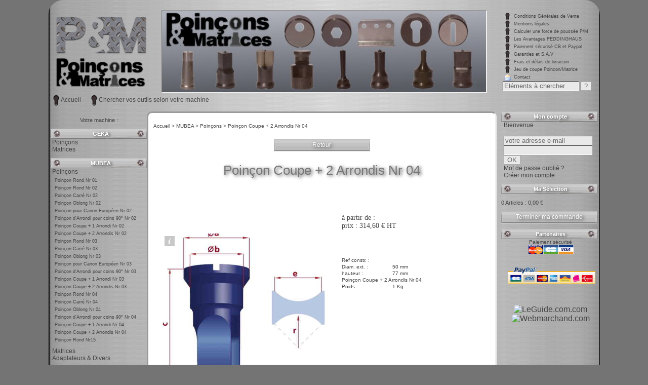

--- FILE ---
content_type: text/html; charset=UTF-8
request_url: https://www.poincons-matrices.com/FR/MUBEA/Poincons/Poincon-Coupe-+-2-Arrondis-Nr-04.html
body_size: 7109
content:
<!DOCTYPE html PUBLIC "-//W3C//DTD XHTML 1.0 Transitional//EN" "https://www.w3.org/TR/xhtml1/DTD/xhtml1-transitional.dtd">

<html xmlns="http://www.w3.org/1999/xhtml">

	<head>
<base href="/FR/" />
		<meta http-equiv="content-type" content="text/html;charset=UTF-8" />
			
		


<meta name="google-site-verification" content="2cjOf2Q8yV_a5dHLBIlBbBWsUZDCXWg96GajUrYza-4" />

<link rel="shortcut icon" href="../WebMediaFR/ste/favicon.png" type="image/png" />

<link href="/jquery-ui/css/ui-lightness/jquery-ui-1.10.3.custom.css" rel="stylesheet">
<script src="/jquery-ui/js/jquery-1.9.1.js"></script>
<script src="/jquery-ui/js/jquery-ui-1.10.3.custom.js"></script>
<script type="texstringscript" language="Javascript">

functistringplacechaine (param1,param2,param3)
	{	
		var chaine = param1 ;
		var tofind = param2 ;
		var toreplstringparam3 ;
		var reg = new RegExp(tofind,'gi');
		var out = chaine.replace(reg,toreplace) ;
		
		return(out);
	}
</script>


<script type="text/javascript" src="/Librairies/4DBKCheckValuesLib.js" language="Javascript"></script>
<script type="text/javascript" src="/Librairies/4DBKConvertDataLib.js" language="Javascript"></script>
<script type="text/javascript" src="/Librairies/4DBKSearchStringsLib.js" language="Javascript"></script>
<script type="text/javascript" src="/Librairies/4DBKOperationsLib.js" language="Javascript"></script>
<meta name="owner" content="ACREDIA-INFO - POINCONS-MATRICES" />
<meta name="subject" content="ACREDIA-INFO - POINCONS-MATRICES" />
<meta name="author" content="Acredia-Info" />
<meta name="copyright" content="Acredia-Info" />
<meta name="content_language" content="all" />
<meta name="robots" content="all" />

<!-- KEYWORDS ------------------------------------------ BEGIN -->



	 <!-- Categorie -->
  	<title>MUBEA Poinçons Poinçon Coupe + 2 Arrondis Nr 04: Poinçons-Matrices.com :  Poinçons matrices et machines pour acier et métaux.  </title>
		<meta name="keywords" content=" Poinçon, Coupe, +, 2, Arrondis, Nr, 04, , MUBEA, Poinçons, Poinçon Coupe + 2 Arrondis Nr 04, acier, poinçon, matrice, métal, metallerie, Peddinghaus, Geka, Mubea, poinconneuse, outillage, manuel, hydraulique, " />
		<meta name="description" content=" Poinçon Coupe + 2 Arrondis Nr 04  Poinçons matrices et machines pour acier et métaux." /> 
	
 

<!-- KEYWORDS ------------------------------------------ END -->
		<link href="css/layout.css" rel="stylesheet" type="text/css" media="all" />
		<link href="css/text.css" rel="stylesheet" type="text/css" media="all" />
	
 	       
		<script src="galleria/src/themes/classic/galleria.classic.js"></script>
		<script src="galleria/src/galleria.js"></script>
        <style>
           
            #galleria{width:350px;margin:50px auto}
        </style>
</head>

<body>
	<div id="CtGlobal">
	<!--#4DBK//--------------------- Barre Languages ----------------------- -->
		<div id="CtLanguage"><!--#4D//INCLUDE include/CtLanguage.html--></div>
	<!--#4DBK// --------------------- Barre Entete ----------------------- -->
		<div id="CtHeader">
<table width="100%" border="0" cellspacing="0" cellpadding="0" >
<tr>
	<td width="195" height="160" align="right" valign="center" ><a href="index.shtml"><img src="WebMedia/ste/logo-site-2.png" width="180" alt="" border="0" /></a></td>
	<td width="700" height="160" align="center" valign="bottom">
<div style="width:640px;border-style: inset; border-width: 2px;"><img src="WebMedia/ste/fonds_haut700c.jpg" alt=""   border="0" />

</div>
</td>


<td>
<table border="0" cellspacing="0" cellpadding="0">




 <!--#4DBK//Boucle  ==== DEBUT == -->
<tr>
	<td height="15" width="25" align="center" valign="middle" class="SubTextStyle"><img src="WebMedia/ste/logo_20.png" height="15" alt="<!--#4DBKField/T01-->"/></td>
	<td height="15" valign="middle" class="SubTextStyle"><a href="help/Conditions-Generales-de-Vente.html">Conditions Générales de Vente</a></td>				
<tr>	




 <!--#4DBK//Boucle  ==== DEBUT == -->
<tr>
	<td height="15" width="25" align="center" valign="middle" class="SubTextStyle"><img src="WebMedia/ste/logo_20.png" height="15" alt="<!--#4DBKField/T01-->"/></td>
	<td height="15" valign="middle" class="SubTextStyle"><a href="help/Mentions_legales.html">Mentions légales</a></td>				
<tr>	




 <!--#4DBK//Boucle  ==== DEBUT == -->
<tr>
	<td height="15" width="25" align="center" valign="middle" class="SubTextStyle"><img src="WebMedia/ste/logo_20.png" height="15" alt="<!--#4DBKField/T01-->"/></td>
	<td height="15" valign="middle" class="SubTextStyle"><a href="help/Calculer_une_force_de_poussee_P-M.html">Calculer une force de poussée P/M</a></td>				
<tr>	




 <!--#4DBK//Boucle  ==== DEBUT == -->
<tr>
	<td height="15" width="25" align="center" valign="middle" class="SubTextStyle"><img src="WebMedia/ste/logo_20.png" height="15" alt="<!--#4DBKField/T01-->"/></td>
	<td height="15" valign="middle" class="SubTextStyle"><a href="help/Les_Avantages_PEDDINGHAUS.html">Les Avantages PEDDINGHAUS</a></td>				
<tr>	




 <!--#4DBK//Boucle  ==== DEBUT == -->
<tr>
	<td height="15" width="25" align="center" valign="middle" class="SubTextStyle"><img src="WebMedia/ste/logo_20.png" height="15" alt="<!--#4DBKField/T01-->"/></td>
	<td height="15" valign="middle" class="SubTextStyle"><a href="help/Paiement_securise_CB_et_Paypal.html">Paiement sécurisé CB et Paypal</a></td>				
<tr>	




 <!--#4DBK//Boucle  ==== DEBUT == -->
<tr>
	<td height="15" width="25" align="center" valign="middle" class="SubTextStyle"><img src="WebMedia/ste/logo_20.png" height="15" alt="<!--#4DBKField/T01-->"/></td>
	<td height="15" valign="middle" class="SubTextStyle"><a href="help/Garanties_et_S_A_V.html">Garanties et S.A.V</a></td>				
<tr>	




 <!--#4DBK//Boucle  ==== DEBUT == -->
<tr>
	<td height="15" width="25" align="center" valign="middle" class="SubTextStyle"><img src="WebMedia/ste/logo_20.png" height="15" alt="<!--#4DBKField/T01-->"/></td>
	<td height="15" valign="middle" class="SubTextStyle"><a href="help/Frais-et-delais-de-livraison.html">Frais et délais de livraison</a></td>				
<tr>	




 <!--#4DBK//Boucle  ==== DEBUT == -->
<tr>
	<td height="15" width="25" align="center" valign="middle" class="SubTextStyle"><img src="WebMedia/ste/logo_20.png" height="15" alt="<!--#4DBKField/T01-->"/></td>
	<td height="15" valign="middle" class="SubTextStyle"><a href="help/Jeu-de-coupe-Poincon-Matrice.html">Jeu de coupe Poincon/Matrice</a></td>				
<tr>	




<!--#4D//Boucle  ==== FIN == -->


	

	<tr>
		<td height="15" width="25" align="center" valign="middle" class="SubTextStyle"><img src="WebMedia/contact.png" height="15" alt=""/></td>
		<td height="15" valign="middle" class="SubTextStyle"><a href="contact.shtml">Contact</a></li>
	</tr>

		


<tr>
<td colspan="2">		<form name="SearchForm" action="/4DACTION/eshop_ART_Search/index_cat3.shtml,FR" method="POST" onsubmit="">	&nbsp;<input name="KeyWords" type="text" size="17" value="El&eacute;ments &agrave; chercher" onfocus="if (this.value=='El&eacute;ments &agrave; chercher') {this.value=''}" onblur="if (this.value=='') {this.value='El&eacute;ments &agrave; chercher'}"  />
	<input name="search" type="submit" class="boutonGo" value="?" /></form>	
																			</td>
</tr>

</table>


</td>
</tr>

</table>

<!--[if lte IE 7]>
<div class="alerte" style="margin-left:10px;">Certaines fonctions sont lentes voire indisponibles avec Internet Explorer 6. Utilisez <a href="http://www.mozilla.com">Firefox</a> ou actualisez vers la version 7 ou 8 de Internet Explorer si possible.</div>
<style type="text/css" media="all"><!--.Ctcadreliste img { position : relative; top : 10px; left : 5px;}--></style>



<![endif]-->


</div>
	<!--#4DBK// --------------------- Barre Menu ----------------------- -->
		<div id="CtMenu">
<a class="logo" href="index.shtml">Accueil</a>
<a class="logo" href="search_machine.shtml">Chercher vos outils selon votre machine</a>







</div>
	<!--#4DBK// --------------------- CADRE GAUCHE ----------------------- -->
		<div id="CtLeft">
			
<p align="center">Votre machine : </p>
<ul>
<li class=""><a class="titre" href="GEKA.html" >GEKA</a></li>
<ul>
<li class=""><a class="" href="GEKA/Poincons.html" >Poinçons</a></li>
<li class=""><a class="" href="GEKA/Matrices.html" >Matrices</a></li>
</ul>
<li class=""><a class="titre" href="MUBEA.html" >MUBEA</a></li>
<ul>
<li class=""><a class="" href="MUBEA/Poincons.html" >Poinçons</a></li>
<ul>
<li class=""><a class="" href="MUBEA/Poincons/Poincon-Rond-Nr-01.html" >Poinçon Rond Nr 01</a></li>
<li class=""><a class="" href="MUBEA/Poincons/Poincon-Rond-Nr-02.html" >Poinçon Rond Nr 02</a></li>
<li class=""><a class="" href="MUBEA/Poincons/Poincon-Carre-Nr-02.html" >Poinçon Carré Nr 02</a></li>
<li class=""><a class="" href="MUBEA/Poincons/Poincon-Oblong-Nr-02.html" >Poinçon Oblong Nr 02</a></li>
<li class=""><a class="" href="MUBEA/Poincons/Poincon-pour-Canon-Europeen-Nr-02.html" >Poinçon pour Canon Européen Nr 02</a></li>
<li class=""><a class="" href="MUBEA/Poincons/Poincon-d-Arrondi-pour-coins-90-Nr-02.html" >Poinçon d'Arrondi pour coins 90° Nr 02</a></li>
<li class=""><a class="" href="MUBEA/Poincons/Poincon-Coupe-+-1-Arrondi-Nr-02.html" >Poinçon Coupe + 1 Arrondi Nr 02</a></li>
<li class=""><a class="" href="MUBEA/Poincons/Poincon-Coupe-+-2-Arrondis-Nr-02.html" >Poinçon Coupe + 2 Arrondis Nr 02</a></li>
<li class=""><a class="" href="MUBEA/Poincons/Poincon-Rond-Nr-03.html" >Poinçon Rond Nr 03</a></li>
<li class=""><a class="" href="MUBEA/Poincons/Poincon-Carre-Nr-03.html" >Poinçon Carré Nr 03</a></li>
<li class=""><a class="" href="MUBEA/Poincons/Poincon-Oblong-Nr-03.html" >Poinçon Oblong Nr 03</a></li>
<li class=""><a class="" href="MUBEA/Poincons/Poincon-pour-Canon-Europeen-Nr-03.html" >Poinçon pour Canon Européen Nr 03</a></li>
<li class=""><a class="" href="MUBEA/Poincons/Poincon-d-Arrondi-pour-coins-90-Nr-03.html" >Poinçon d'Arrondi pour coins 90° Nr 03</a></li>
<li class=""><a class="" href="MUBEA/Poincons/Poincon-Coupe-+-1-Arrondi-Nr-03.html" >Poinçon Coupe + 1 Arrondi Nr 03</a></li>
<li class=""><a class="" href="MUBEA/Poincons/Poincon-Coupe-+-2-Arrondis-Nr-03.html" >Poinçon Coupe + 2 Arrondis Nr 03</a></li>
<li class=""><a class="" href="MUBEA/Poincons/Poincon-Rond-Nr-04.html" >Poinçon Rond Nr 04</a></li>
<li class=""><a class="" href="MUBEA/Poincons/Poincon-Carre-Nr-04.html" >Poinçon Carré Nr 04</a></li>
<li class=""><a class="" href="MUBEA/Poincons/Poincon-Oblong-Nr-04.html" >Poinçon Oblong Nr 04</a></li>
<li class=""><a class="" href="MUBEA/Poincons/Poincon-d-Arrondi-pour-coins-90-Nr-04.html" >Poinçon d'Arrondi pour coins 90° Nr 04</a></li>
<li class=""><a class="" href="MUBEA/Poincons/Poincon-Coupe-+-1-Arrondi-Nr-04.html" >Poinçon Coupe + 1 Arrondi Nr 04</a></li>
<li class=""><a class="" href="MUBEA/Poincons/Poincon-Coupe-+-2-Arrondis-Nr-04.html" >Poinçon Coupe + 2 Arrondis Nr 04</a></li>
<li class=""><a class="" href="MUBEA/Poincons/Poincon-Rond-Nr15.html" >Poinçon Rond Nr15</a></li>
</ul>
<li class=""><a class="" href="MUBEA/Matrices.html" >Matrices</a></li>
<li class=""><a class="" href="MUBEA/Adaptateurs-Divers.html" >Adaptateurs & Divers</a></li>
</ul>
<li class=""><a class="titre" href="PEDDINGHAUS.html" >PEDDINGHAUS</a></li>
<ul>
<li class=""><a class="" href="PEDDINGHAUS/Poincons.html" >Poinçons</a></li>
<li class=""><a class="" href="PEDDINGHAUS/Matrices.html" >Matrices</a></li>
<li class=""><a class="" href="PEDDINGHAUS/Adaptateurs-Divers.html" >Adaptateurs & Divers</a></li>
<li class=""><a class="" href="PEDDINGHAUS/Machines-manuelles.html" >Machines manuelles</a></li>
<li class=""><a class="" href="PEDDINGHAUS/Outillage-manuel.html" >Outillage manuel</a></li>
<li class=""><a class="" href="PEDDINGHAUS/Accessoires-Hydrauliques.html" >Accessoires Hydrauliques</a></li>
</ul>
</ul>












			<!--#4DBK//Include/CtSte.html-->
			<!--#4DBK//Include/CtAccount.html-->
			<!--#4DBKInclude/CtSupport.html-->
			<!--#4D//INCLUDE Include/CtDebug.html-->
		</div>
		<div id="CtCentre">
		<div id="CtNavigation"><p> 
			<a class="TextStyle blanc" href="index.shtml;">Accueil ></a> 
			<a class="TextStyle blanc" href="MUBEA.html">MUBEA ></a>
			<a class="TextStyle blanc" href="MUBEA/Poincons.html">Poinçons ></a>
			<a class="TextStyle " >Poinçon Coupe + 2 Arrondis Nr 04</a>
</p></div>
		<!--#4DBK// ---------------------CADRE CENTRAL DEBUT----------------------- -->


<br/>
<table width="100%">
	<tr>
		<td width="33%" align="left"></td>
		<td width="33%" align="center">
			
				<a href="javascript:history.back();" class="buttonstandard" >Retour</a>
			
		</td>
		<td width="33%" align="right"></td>
	</tr>
</table>



<!--#4DBK// ---------------------on cherche les article du meme groupe avec tailles diff VT10,LST&1&_----------DEBUT ----------- -->





<h1>Poinçon Coupe + 2 Arrondis Nr 04</h1>
<br/>
<table width="100%" border="0" cellpadding="2" cellspacing="2">
	
	<tr>
		<td width="360"><!--#4DBK// Bloc des images--------------------------- DEBUT -->
			<table  border="0">
				<tr>
					<td valign="top">
						 <div id="galleria">
								
								
								<img src="/Pictures/P01_92452370746376.jpg" alt="Poinçon Coupe + 2 Arrondis Nr 04" width=350" />
									
								
								
								
								
								
								
								
								
								
								
								
								
								
								
								
								
								
								
								
								
								
							</div>
						</td>
					</tr>
			</table>
			
				<h2>Description</h2>
				
						<p class="TextStyle" style="text-align:justify">Acier haute qualité avec traitement de surface spécifique pour poinconnage. Traitement spécial inox possible en option.</p>
						<p class="TextStyle" style="text-align:justify"></p>
						<p class="TextStyle" style="text-align:justify"></p>
				
						</td>	<!--#4D// Bloc des images--------------------------- FIN -->
						
						
						<td valign="top">
							
							<table width="100%" border="0" cellpadding="0" cellspacing="2">
							
								
								
								<tr valign="top">
									
									<td class="SubheaderStyle" colspan="2">
									
									<div><span class="TextStyleBig">&agrave; partir de :<br/></span>
									
										<span class="TextStyleBig">prix : 314,60 &euro; HT</span>
										<br/><br/><br/>
									
									</div>
									
									</td>
								</tr>
								<br/>
								<br/>

								
								<tr valign="top">
									<td  class="TextStyle" >Ref constr. :</td>
									<td ></td>
								</tr>
								
								
								<tr valign="top">
									<td  class="TextStyle" >Diam. ext. :</td>
									<td >50 mm</td>
								</tr>
								<tr valign="top">
									<td  class="TextStyle" >hauteur :</td>
									<td >77 mm</td>
								</tr>
								
								<tr valign="top"><td colspan="2">Poinçon Coupe + 2 Arrondis Nr 04</td></tr>
								
								
								<tr valign="top">
									<td class="TextStyle" >Poids :</td>
									<td >1 Kg</td>
								</tr>
								
								<tr valign="top" height="7">
									<td  width="98" height="7"></td>
									<td height="7"></td>
								</tr>
								
								<tr valign="top">
									<td class="TextStyleBold" ></td>
									<td ></td>
								</tr>
								<tr valign="top">
									<td class="TextStyle" ></td>
									<td ></td>
								</tr>
							</table>
							
							<!// --------------REMISES PAR QUANTITES -------------------------------- DEBUT-------- -->
							
							<!--#4DBK// --------------REMISES PAR QUANTITES -------------------------------- FIN-------- -->
							
								
											
						<!--#4D// --------------FICHIERS TELECHARGEABLES -------------------------------- DEBUT-------- -->
							
						<!--#4D// --------------FICHIERS TELECHARGEABLES -------------------------------- FIN-------- -->
					
				
						<!--#4DBK// --------------CONVIENT POUR M01 -------------------------------- DEBUT-------- -->
						
						<!--#4DBK// --------------CONVIENT POUR M01 -------------------------------- FIN-------- -->
						
					
						
						
						
						</td>
					</tr>
				</table>
				


		
<p align="center">Indiquez les quantit&eacute;s de chaque article que vous souhaitez<br/> puis cliquez sur le bouton "Recalculer" (en bas de page) pour ajouter ces articles &agrave; votre S&eacute;lection.</p>		
<p align="center"><a class="buttonstandard" onclick="javascript: document.favoris.submit();">Ajouter à ma sélection</a></p>						
					<!--#4DBK//Affichage des produits favoris -->
<table  width="98%"  border="1" cellspacing="0" cellpadding="2">
	<thead>
		<tr>
			<th  height="17">Ref</th>
			<th  height="17">Produit</th>
			<th  align="right" height="17">Prix HT/TTC</th>
			<th  height="17">Qt&eacute;</th>
			
			<th  align="center" height="17">Dispo</th>
		</tr>
	</thead>
	<tbody>
										
										
<form name="favoris" method="post" action="/4DACTION/eshop_ART_list" enctype="application/x-www-form-urlencoded">

	
	
	<tr class="petit">
	
	<td ><a href="MUBEA/Poincons/Poincon-Coupe-+-2-Arrondis-Nr-04/MUBEA-Poincon-Coupe-+-2-Arrondis-Nr-04-r18-x-e32-5-mm.html" title="MUBEA Poinçon Coupe + 2 Arrondis Nr 04 r18 x e32,5 mm">MS048r18e325</a></td>
		<td ><a href="MUBEA/Poincons/Poincon-Coupe-+-2-Arrondis-Nr-04/MUBEA-Poincon-Coupe-+-2-Arrondis-Nr-04-r18-x-e32-5-mm.html" title="MUBEA Poinçon Coupe + 2 Arrondis Nr 04 r18 x e32,5 mm">MUBEA Poinçon Coupe + 2 Arrondis Nr 04 r18 x e32,5 mm&nbsp;</a><br/>
	
<!--#4DBK//SI PRODUIT SUR MESURE---FIN------ -->
		</td>
										
		<td  align="right">
		
			314,60<br/><span class="SubTextStyle italique">377,52</span>
		
		
		
		</td>
		<td ><input class="TextStyle" style="text-align: right;" type="text" name="$MS048r18e325" value="" size="2" ></input>
			<select style="font-family:Verdana, Arial;font-size:10px;" name="TTMS048r18e325" onchange="if(this.selectedIndex>0) document.forms.favoris.$MS048r18e325.value=this.options[this.selectedIndex].value ;">
												<option value="">Qt&eacute;</option>
												<option value="0">0</option>
												<option value="1">1</option>
												<option value="2">2</option>
												<option value="3">3</option>
												<option value="4">4</option>
												<option value="5">5</option>
												<option value="6">6</option>
												<option value="7">7</option>
												<option value="8">8</option>
												<option value="9">9</option>
												<option value="10">10</option>
											</select>
			</td>
			
			<td  align="center">En stock</td>
		</tr>

	
	
	
	<tr class="petit" style="background-color: #EEE;">
	
	<td ><a href="MUBEA/Poincons/Poincon-Coupe-+-2-Arrondis-Nr-04/MUBEA-Poincon-Coupe-+-2-Arrondis-Nr-04-r25-x-e40-mm.html" title="MUBEA Poinçon Coupe + 2 Arrondis Nr 04 r25 x e40 mm">MS048r25e40</a></td>
		<td ><a href="MUBEA/Poincons/Poincon-Coupe-+-2-Arrondis-Nr-04/MUBEA-Poincon-Coupe-+-2-Arrondis-Nr-04-r25-x-e40-mm.html" title="MUBEA Poinçon Coupe + 2 Arrondis Nr 04 r25 x e40 mm">MUBEA Poinçon Coupe + 2 Arrondis Nr 04 r25 x e40 mm&nbsp;</a><br/>
	
<!--#4DBK//SI PRODUIT SUR MESURE---FIN------ -->
		</td>
										
		<td  align="right">
		
			314,60<br/><span class="SubTextStyle italique">377,52</span>
		
		
		
		</td>
		<td ><input class="TextStyle" style="text-align: right;" type="text" name="$MS048r25e40" value="" size="2" ></input>
			<select style="font-family:Verdana, Arial;font-size:10px;" name="TTMS048r25e40" onchange="if(this.selectedIndex>0) document.forms.favoris.$MS048r25e40.value=this.options[this.selectedIndex].value ;">
												<option value="">Qt&eacute;</option>
												<option value="0">0</option>
												<option value="1">1</option>
												<option value="2">2</option>
												<option value="3">3</option>
												<option value="4">4</option>
												<option value="5">5</option>
												<option value="6">6</option>
												<option value="7">7</option>
												<option value="8">8</option>
												<option value="9">9</option>
												<option value="10">10</option>
											</select>
			</td>
			
			<td  align="center">En stock</td>
		</tr>

	
	
	<tr class="petit">
	
	<td ><a href="MUBEA/Poincons/Poincon-Coupe-+-2-Arrondis-Nr-04/MUBEA-Poincon-Coupe-+-2-Arrondis-Nr-04-r18-x-e32-5mm.html" title="MUBEA Poinçon Coupe + 2 Arrondis Nr 04 r18 x e32,5mm">SS048r18e32,5</a></td>
		<td ><a href="MUBEA/Poincons/Poincon-Coupe-+-2-Arrondis-Nr-04/MUBEA-Poincon-Coupe-+-2-Arrondis-Nr-04-r18-x-e32-5mm.html" title="MUBEA Poinçon Coupe + 2 Arrondis Nr 04 r18 x e32,5mm">MUBEA Poinçon Coupe + 2 Arrondis Nr 04 r18 x e32,5mm&nbsp;</a><br/>
	
<!--#4DBK//SI PRODUIT SUR MESURE---FIN------ -->
		</td>
										
		<td  align="right">
		
			314,60<br/><span class="SubTextStyle italique">377,52</span>
		
		
		
		</td>
		<td ><input class="TextStyle" style="text-align: right;" type="text" name="$SS048r18e32,5" value="" size="2" ></input>
			<select style="font-family:Verdana, Arial;font-size:10px;" name="TTSS048r18e32,5" onchange="if(this.selectedIndex>0) document.forms.favoris.$SS048r18e32,5.value=this.options[this.selectedIndex].value ;">
												<option value="">Qt&eacute;</option>
												<option value="0">0</option>
												<option value="1">1</option>
												<option value="2">2</option>
												<option value="3">3</option>
												<option value="4">4</option>
												<option value="5">5</option>
												<option value="6">6</option>
												<option value="7">7</option>
												<option value="8">8</option>
												<option value="9">9</option>
												<option value="10">10</option>
											</select>
			</td>
			
			<td  align="center">En stock</td>
		</tr>

	
	
	
	<tr class="petit" style="background-color: #EEE;">
	
	<td ><a href="MUBEA/Poincons/Poincon-Coupe-+-2-Arrondis-Nr-04/MUBEA-Poincon-Coupe-+-2-Arrondis-Nr-04-r25-x-e40mm.html" title="MUBEA Poinçon Coupe + 2 Arrondis Nr 04 r25 x e40mm">SS048r25e40</a></td>
		<td ><a href="MUBEA/Poincons/Poincon-Coupe-+-2-Arrondis-Nr-04/MUBEA-Poincon-Coupe-+-2-Arrondis-Nr-04-r25-x-e40mm.html" title="MUBEA Poinçon Coupe + 2 Arrondis Nr 04 r25 x e40mm">MUBEA Poinçon Coupe + 2 Arrondis Nr 04 r25 x e40mm&nbsp;</a><br/>
	
<!--#4DBK//SI PRODUIT SUR MESURE---FIN------ -->
		</td>
										
		<td  align="right">
		
			314,60<br/><span class="SubTextStyle italique">377,52</span>
		
		
		
		</td>
		<td ><input class="TextStyle" style="text-align: right;" type="text" name="$SS048r25e40" value="" size="2" ></input>
			<select style="font-family:Verdana, Arial;font-size:10px;" name="TTSS048r25e40" onchange="if(this.selectedIndex>0) document.forms.favoris.$SS048r25e40.value=this.options[this.selectedIndex].value ;">
												<option value="">Qt&eacute;</option>
												<option value="0">0</option>
												<option value="1">1</option>
												<option value="2">2</option>
												<option value="3">3</option>
												<option value="4">4</option>
												<option value="5">5</option>
												<option value="6">6</option>
												<option value="7">7</option>
												<option value="8">8</option>
												<option value="9">9</option>
												<option value="10">10</option>
											</select>
			</td>
			
			<td  align="center">En stock</td>
		</tr>

	</form>
										
	
	</tbody>
</table>
<p align="center"><a class="buttonstandard" onclick="javascript: document.favoris.submit();">Ajouter à ma sélection</a></p>
	</form>
	

						<!--#4DBK// OPTIONS DEBUT ------------------- -->


	

		
				<h2>Nous vous proposons &eacute;galement : </h2>
				

	

	
				<div class="Ctcadreliste">
						<h2><a  href="">Matrice Coupe + 2 Arrondis Nr 80</a></h2>
						<a href="MUBEA/Matrices/Matrice-Coupe-+-2-Arrondis-Nr-80.html" ><img src="/Pictures/P01_92452370746338.jpg" alt="Matrice Coupe + 2 Arrondis Nr 80" width="180" /></a><br/>
						<a class="SubTextStyle"></a><br/>
							
						


				</div>


					<div style="clear:both;"></div>
<!--#4DEndIf-->
				
				<p>&nbsp;</p>
				<!--#4DBK// OPTIONS FIN ------------------- -->














	 <script>
    
    // Load theme
    Galleria.loadTheme('galleria/src/themes/classic/galleria.classic.js');
    
    // run galleria and add some options
    $('#galleria').galleria({
        image_crop: true,
        transition: 'fade',
        data_config: function(img) {
            return {
                description: $(img).next('p').html()
            };
        }
    });
    </script>





        
		<!--#4DBK// ---------------------CADRE CENTRAL FIN----------------------- -->
				
		</div>
		
		<!--#4DBK// --------------------- CADRE DROIT ----------------------- -->
		<div id="CtRight">
			
<a class="titre">Mon compte</a>

<div class="BoxGalBody">


<a style="text-indent:5px;">Bienvenue  </a><br/><br/>

	
            	<form name="formlogin" method="post" enctype="application/x-www-form-urlencoded" method="POST" action="/4DACTION/eshop_Login//FR/index.shtml">
   <input name="CusCode" class="login" type="text" alt="votre adresse e-mail" value="votre adresse e-mail" onfocus="if (this.value=='votre adresse e-mail') {this.value=''}" onblur="if (this.value=='') {this.value='votre adresse e-mail'}" />
<input name="CusPassword" type="password" class="login" value="" />
 <input type="submit" value="OK" class="login_btn" />
                </form>
                
        		<div class="clear"></div>

		<a href="account_password.shtml" target="_top">Mot de passe oublié&nbsp;?</a><br/>
		<a href="account_new.shtml">Créer mon compte </a>
	

<!-- CustomerLogged -->













</div>
			

			<!--#4D//INCLUDE include/CtPromo.html-->
			<a class="titreorange">Ma S&eacute;lection</a><p>0 Articles : 0,00 &euro;</p>	<p><a class="buttonstandard" href="order.shtml">Terminer ma commande</a></p>
	<!--p><a class="SubTextStyle" href="order_quickbuy.shtml">Schnellkauf</a></p-->
			<!-- ################### NEWS ################### Begin ################### -->


<!-- ################### NEWS ################### End ################### -->


			<!-- ------------------BOITE DEBUT----------- --><a class="titrebleu">Partenaires</a>	<div class="ctcadre" align="center">
		<span class="TextStyle">Paiement s&eacute;curis&eacute;</span><br>
		<img src="WebMedia/cb_visa_euro_cb.gif" alt="paiement CB securise"> <br/>
		<br/>
		<a title="Paypal" href="https://www.paypal.fr" rel="nofollow" target="_blank"><img  src="WebMedia/CC/paypal_petit.gif" border="0" alt="Logos de solution PayPal"></a><br>
		<br/>
		<br/>
		<a target="_blank" title="Site s&#381;lectionn&#381; par LeGuide.com" href="http://www.leguide.com/">
			<img src="https://img.leguide.com/sticker/leguide_jaune.gif" alt="LeGuide.com.com" border="0"> </a>
		<a target="_blank" title="Site s&#381;lectionn&#381; par Webmarchand.com" href="http://www.webmarchand.com/">
		<img src="https://img.leguide.com/sticker/webmarchand_95x35_anim.gif" alt="Webmarchand.com" border="0"> </a>
	<br/>





</div>
<!-- ---------------------BOITE FIN-------------------- -->
		</div>
		
<!--#4DBK// --------------------- PIED DE PAGE ----------------------- -->
		<div id="CtFooter"><br/>ACREDIA-INFO - POINCONS-MATRICES &copy; - Tous droits r&eacute;serv&eacute;s. <br/>
<span class="SubTextStyle">Design : <a  href="http://www.olivierstell.fr/" > Olivier Stell </a> | Conception & Creation e-shop : <a  href="http://www.acredia-info.fr" target="_blank">Acredia-Info</a><br/></span>
<br/><br/>





		
<!--Google Analytics --------- DEBUT -->

<script type="text/javascript">

  var _gaq = _gaq || [];
  _gaq.push(['_setAccount', 'UA-9646964-3']);
  _gaq.push(['_trackPageview']);

  (function() {
    var ga = document.createElement('script'); ga.type = 'text/javascript'; ga.async = true;
    ga.src = ('https:' == document.location.protocol ? 'https://ssl' : 'http://www') + '.google-analytics.com/ga.js';
    var s = document.getElementsByTagName('script')[0]; s.parentNode.insertBefore(ga, s);
  })();

</script>

<!--Google Analytics --------- Fin -->
</div>
	
	</div>
		
</body>

</html>

--- FILE ---
content_type: text/css
request_url: https://www.poincons-matrices.com/FR/css/layout.css
body_size: 897
content:
body {  font-family: "Lucida Grande","Segoe UI", Verdana, Arial, Helvetica, sans-serif; text-decoration: none; padding: 0px;margin:0px; background: #747474; }/* ---------- LAYOUT and BOXES ----------- */#CtGlobal {  -webkit-border-radius: 30px;border-radius: 30px;color: #444;background : #747474  url('../WebMedia/ste/fonds_metal_centre.jpg') top left repeat ;width: 1090px; margin-left:auto ;margin-right:auto ;padding-top:20px;}#CtLanguage { text-align: right; width: 900px;  }#CtHeader { width: 1090px; height: 160px; }#CtMenu {display:block; width:805px; height:35px;padding:0 0 0 5px;margin:0 0 5px 5px;  }
#CtSearch { position: absolute;right:5px; top:10px; float: right; margin: 0; padding: 0;line-height:10px; }#CtLeft { width: 190px; min-height: 1200px; float: left;padding-left: 5px; }#CtRight { width: 195px; min-height: 1200px; float: right; }.BoxGalTop { width:190px; height:40px; display:block; background-image:url('../WebMedia/ste/fondscadrehaut.png'); background-repeat:no-repeat; text-align: center; font-weight: 700; font-size:14px; font-stretch: semi-condensed; font-variant: small-caps; background-position: left top; margin: 0; padding-top: 10px; }.BoxGalBody { font-size: 12px; text-align: left;  display:block;  width:180px; padding-right: 5px; padding-left: 5px;margin-bottom: 10px; }.BoxGalFoot { width:190px; height:50px; display:block; background-image:url(../WebMedia/ste/fondscadrebass.png); background-repeat:no-repeat; margin-bottom:10px; }.BoxGalBodyPromo { font-size: 11px;text-align: left; display:block; margin-top:0; width:195px;margin-bottom:10px; }#CtCentre { border-radius: 10px;-webkit-border-radius: 10px;width: 665px; float: left; background-color: #FFF; padding: 10px;padding-top:0px;  min-height: 1200px;border-style: inset; border-width: 3px;}#CtFooter { font-size: 10px;text-align: center;width: 1090px; min-height: 40px;  clear: both; padding-top: 30px;display:block; }#CtNavigation { font-size: 10px; height: 20px; margin-top: 5px; margin-bottom: 0; padding-top: 3px; padding-bottom: 3px; border-bottom: 1px none #ffc; }

--- FILE ---
content_type: text/css
request_url: https://www.poincons-matrices.com/FR/css/text.css
body_size: 2576
content:
/* ----------GLOBAL STYLES ----------- */a { font-weight: normal;}p { font-size: 11px; }a:link, a:visited,li {text-decoration: none;color: #444; }a:active,a:link:hover { color: #EEE;text-shadow: 2px 2px 3px rgba(0,0,0,0.7); }ul {list-style-type: none;display: inline; padding:0px; margin :0px;text-indent:0px;}
li {font-size: 0.7em;list-style-type: none; padding:0px; margin :0px;}img {border: 0px;margin-left: auto;margin-right: auto;margin-top: auto;margin-bottom: auto; padding:0px;}h1 { font-size: 1.6em; font-weight: normal; color:#777;text-align: center; margin: 0.8em 0;margin-bottom:25px;text-shadow: 3px 2px 6px rgba(0,0,0,0.7); }h2 { font-size: 16px; font-weight: normal; color:#999; margin: 20px 0 0.33em;border-bottom: 1px dotted #999; }
h3 { font-size: 12px; font-weight: normal; margin: 0.6em 0; }h4 { font-size: 12px;font-weight: normal; margin: 4px 0; }h5 { font-size: 1.4em; font-weight: normal; margin: 0.83em 0; }h6 { font-size: 12px; font-weight: normal; margin: 0.33em 0; }form { margin: 0; padding: 0; }.TextStyleBig {font-size: 14px;}.SubheaderStyle {font-size: 22px; font-stretch: extra-condensed;font-family: courrier serif;}.SubTextStyle {font-size: 9px;}.TextStyle {font-size: 10px;}
.petit {font-size: 9px;}.TextStyleBold {font-size: 12px;}.red { color: red; }.centre {text-align:center; width:100%;}.blanc {color: #FFF;}
.italique {font-style: italic;}
.justif { text-align: justify; }
.menuautres {font-weight: normal;font-size: 10px; padding-left:10px;padding-right:10px; border-left:1px dotted #666;float:right;}/* ----------BUTTON STYLES----------- */.button {display:table-cell; margin:0; padding:0;}a.button {display:inline-block;color: #666; font-weight: normal;font-size: 11px; line-height: 36px; font-family: arial, sans-serif; text-decoration: none; background: url(../WebMedia/Buttons/buttong.png)  no-repeat; text-align: center;text-indent: 15px;padding:0 0 0 8px;  }a.button:first-letter {text-transform: capitalize; }a.button b {float:left; padding:0px 30px 0px 0px; background:url(../WebMedia/Buttons/buttond.png) no-repeat right top;font-size: 1.0em;font-weight: normal;}a.button:hover {background-position:0 -36px;color:#FFF;}a.button:hover b {color:#FFF;padding:0px 30px 0px 0px; background:url(../WebMedia/Buttons/buttond.png) no-repeat bottom right}a.buttonstandard { display:block;height:24px;text-align:center; width:190px;line-height: 22px;color:#FFF; text-shadow: 3px 2px 6px rgba(0,0,0,0.7); text-decoration: none; background:url(../WebMedia/Buttons/buttonstandard.png) no-repeat right top;font-size: 12px;font-weight: normal;}
a.buttonstandard:hover {background-position:0 -24px;color:#FFF;}/* ----------BOX STYLES----------- */.Ctcadreliste {  text-align: center;background : #FFF; width: 210px; height: 270px; float: left; position:relative; margin-left:6px;margin-bottom: 20px;border-radius: 15px;-webkit-border-radius: 15px;border: 2px solid #EEE;
-webkit-box-shadow: 2px 2px 4px rgba(0,0,0,0.6);box-shadow: 2px 2px 4px rgba(0,0,0,0.6);}.Ctcadreliste img { position : absolute; top : 65px; left : 15px;}
.Ctcadreliste h2 { border: none;font-size: 13px;padding-left : 15px; padding-right: 15px;}

.Ctcadrelistepromo {  padding:0px; text-align: center;background : #FFF url(../WebMedia/metal/percent4.png) no-repeat top right ; width: 210px; height: 270px; float: left; position:relative; margin-left:6px;margin-bottom: 20px;border-radius: 15px;-webkit-border-radius: 15px;border: 2px solid #EEE;
-webkit-box-shadow: 2px 2px 4px rgba(0,0,0,0.6);box-shadow: 2px 2px 4px rgba(0,0,0,0.6);}.Ctcadrelistepromo img { position : absolute; top : 70px; left : 15px;}
.Ctcadrelistepromo h2 { border: none;font-size: 12px;padding-left : 15px; padding-right: 35px;}
.alert {color: red; width: 97%; border:1px dotted red; text-align:center; padding: 5px;font-weight: normal;font-size: 11px;}
.etiquette {font-family: courrier serif;color:#733; background: url(../WebMedia/ste/etiquette_petit.png) top left no-repeat;padding-left:80px;padding-top:15px;display:block;width:190px;height:60px;}
.etiquette_promo {font-family: courrier, serif; background: url(../WebMedia/ste/etiquette_petit_promo.png) top left no-repeat;padding-left:50px;padding-top:5px;display:block;width:190px;height:60px;}



/* ----------TABLES STYLES----------- */thead { background: #DDD;  }table { font-size: 10px; }.table {display:table;}.row {display:table-row;}.cell {display:table-cell;vertical-align:middle;}
.TabZeile {background-color: #CCC; text-align : center;}
/* ----------FORMS STYLES----------- */input { color: #666; background-color: #E9E9E9; border-color: gray white white gray; border-width: 1px; }input:focus { background-color: #FE9 ;}textarea { background-color: #E9E9E9; border-color: gray white white gray; border-style: solid; border-width: 1px; }textarea:focus { background-color: #FE9;}select { background-color: #E9E9E9; margin-top: 5px;}select:focus { background-color: #E9E9E9;}.formulaireTexte { color:#666;width: 18%; float: left; display: block; height: 15px; margin-top: 5px; padding: 2px 0 0; }.formulaireField { background-color: #E9E9E9; width: 45%; margin-top: 5px; padding: 2px; border-color: gray white white gray; border-style: solid; border-width: 1px;font-family: "Lucida Grande","Segoe UI",Verdana,Arial,Helvetica,sans-serif;font-size:10px; }
.formulaireComm { background-color: none; width: 30%;display: block;float: right; margin-top: 5px; padding: 2px; border-color: gray white white gray; border-style: solid; border-width: 0px;font-family: "Lucida Grande","Segoe UI",Verdana,Arial,Helvetica,sans-serif;font-size:9px;font-style:italic; height: 30px; }/* ----------INDEX ----------- */
.indexStyle {background-color: red;width: 15px; height: 15px; }
/* ----------CENTRE ----------- */#CtCentre p u { font-size: 16px; font-weight: normal; display:block; color:#f09127; text-decoration:none; margin: 20px 0 0.33em;border-bottom: 1px dotted #f09127; }/* ----------LEFT ----------- */
#CtLeft a:hover {color:#EEE;}
#CtLeft li {text-indent:3px;font-size:12px;font-weight:bold;}
#CtLeft ul ul ul li {padding-left:8px;padding-top:5px;font-size:9px;text-indent:0px;}
#CtLeft ul {text-indent:0px;display:block;margin-bottom:10px;}
#CtLeft ul.hidden {display:none;}
#CtLeft ul.hidden:hover {display:block;}
/* ----------RIGHT ----------- *//* ----------LANGUAGES ----------- *//* --------- MENU----------------- *//*Categorie 1 */#CtMenu ul {display:table;}
#CtMenu ul li {display:table-row;}
#CtMenu a{ margin-left:10px;padding-right:20px; display:table-cell;vertical-align: middle;font-size: 12px;line-height:35px; text-indent : 15px;z-index:50;;}

#CtMenu a:hover {color : #FFF;background: url(../WebMedia/ste/logo_20b.png) left no-repeat;}
#CtMenu a.logo { background: url(../WebMedia/ste/logo_20.png) left no-repeat; }
#CtMenu a.logo:hover { background: url(../WebMedia/ste/logo_20b.png) left no-repeat; }#CtMenu a.logojaune {background: url(../WebMedia/ste/logo_20.png) left no-repeat;}#CtMenu a.logovert {  background: url(../WebMedia/ste/logo_20.png) left no-repeat;}#CtMenu a.logobleu {  background: url(../WebMedia/ste/logo_20.png) left no-repeat;}
#CtMenu a.logomagenta {  background: url(../WebMedia/ste/logo_20.png) left no-repeat;}
#CtMenu a.logoorange { background: url(../WebMedia/ste/logo_20.png) left no-repeat;}

/* ----------CATEGORIES ----------- */
a.titre { display:block;height:20px;text-align:center; width:194px;line-height: 20px;color:#FFF;  text-decoration: none; background:url(../WebMedia/ste/vbtn_b.jpg) no-repeat top left;font-size: 11px;font-weight: bold;text-shadow: 3px 2px 5px rgba(0,0,0,0.7);}a.titrejaune { display:block;height:20px;text-align:center; width:194px;line-height: 20px;color:#FFF;  text-decoration: none; background:url(../WebMedia/ste/vbtn_b.jpg) no-repeat top left;font-size: 11px; font-weight: bold;text-shadow: 3px 2px 5px rgba(0,0,0,0.7);}
a.titreorange { display:block;height:20px;text-align:center; width:194px;line-height: 20px;color:#FFF;  text-decoration: none; background:url(../WebMedia/ste/vbtn_b.jpg) no-repeat top left;font-size: 11px; font-weight: bold;text-shadow: 3px 2px 5px rgba(0,0,0,0.7);}
a.titrebleu { display:block;height:20px;text-align:center; width:194px;line-height: 20px;color:#FFF;  text-decoration: none; background:url(../WebMedia/ste/vbtn_b.jpg) no-repeat top left;font-size: 11px; font-weight: bold;text-shadow: 3px 2px 5px rgba(0,0,0,0.7);}
a.titrevert { display:block;height:20px;text-align:center; width:194px;line-height: 20px;color:#FFF; text-decoration: none; background:url(../WebMedia/ste/vbtn_b.jpg) no-repeat top left;font-size: 11px; font-weight: bold;text-shadow: 3px 2px 5px rgba(0,0,0,0.7);}
a.titremagenta { display:block;height:20px;text-align:center; width:194px;line-height: 20px;color:#FFF; text-decoration: none; background:url(../WebMedia/ste/vbtn_b.jpg)no-repeat top left;font-size: 11px; font-weight: bold;text-shadow: 3px 2px 5px rgba(0,0,0,0.7);}
/* ----------ACCOUNT ----------- */.formLoginTxt { width: 80px; float: left; display: block; height: 13px; margin-top: 5px; font-size: 10px; padding: 4px 0 0; }.formLoginField { width: 85px; margin-top: 5px; height: 15px; font-size: 10px; padding: 2px;  }/* ----------BASKET----------- */table#CtBasket   { font-size: 16px; }/* ----------NEWS ----------- *//* ----------FOOTER ----------- */
#CtFooter a, #CtFooter a:link {color:#666;}#CtFooter a:hover { color: #FFF; }

--- FILE ---
content_type: application/javascript
request_url: https://www.poincons-matrices.com/Librairies/4DBKSearchStringsLib.js
body_size: 557
content:
<!--
// ---------------------------
// 4DBK javascript librairies
// SEARCH STRINGS TOOLS
// (c) 4D SA - 2000-2002
// A.L - version 1.00
// ---------------------------

// ------------------------------------------------------------------------------
// cherche une valeur dans un tableau
// var line=SearchInArray(Menu,"France"); --> 3
// ------------------------------------------------------------------------------
function SearchInArray(arr,str)
{	for (var i=0;i<arr.length;i++)
		if(arr[i].value==str) return i;
	return -1;
}
// -->


--- FILE ---
content_type: application/javascript
request_url: https://www.poincons-matrices.com/FR/galleria/src/galleria.js
body_size: 11872
content:
/*!
 * Galleria v 1.1.2
 * http://galleria.aino.se
 *
 * Copyright 2010, Aino
 * Licensed under the MIT license.
 */

(function() {

var initializing = false,
    fnTest = /xyz/.test(function(){xyz;}) ? /\b__super\b/ : /.*/,
    Class = function(){},
    window = this;

Class.extend = function(prop) {
    var __super = this.prototype;
    initializing = true;
    var proto = new this();
    initializing = false;
    for (var name in prop) {
        if (name) {
            proto[name] = typeof prop[name] == "function" && 
                typeof __super[name] == "function" && fnTest.test(prop[name]) ? 
                (function(name, fn) { 
                    return function() { 
                        var tmp = this.__super; 
                        this.__super = __super[name]; 
                        var ret = fn.apply(this, arguments);       
                        this.__super = tmp; 
                        return ret; 
                    }; 
                })(name, prop[name]) : prop[name]; 
        } 
    }

    function Class() {
        if ( !initializing && this.__constructor ) {
            this.__constructor.apply(this, arguments);
        }
    }
    Class.prototype = proto;
    Class.constructor = Class;
    Class.extend = arguments.callee;
    return Class;
};

var Base = Class.extend({
    loop : function( elem, fn) {
        var scope = this;
        if (typeof elem == 'number') {
            elem = new Array(elem);
        }
        jQuery.each(elem, function() {
            fn.call(scope, arguments[1], arguments[0]);
        });
        return elem;
    },
    create : function( elem, className ) {
        elem = elem || 'div';
        var el = document.createElement(elem);
        if (className) {
            el.className = className;
        }
        return el;
    },
    getElements : function( selector ) {
        var elems = {};
        this.loop( jQuery(selector), this.proxy(function( elem ) {
            this.push(elem, elems);
        }));
        return elems;
    },
    setStyle : function( elem, css ) {
        jQuery(elem).css(css);
        return this;
    },
    cssText : function( string ) {
        var style = document.createElement('style');
        this.getElements('head')[0].appendChild(style);
        if (style.styleSheet) { // IE
            style.styleSheet.cssText = string;
        } else {
            var cssText = document.createTextNode(string);
            style.appendChild(cssText);
        }
        return this;
    },
    cssFile : function(src) {
        var link = document.createElement('link');
        link.media = 'all';
        link.rel = 'stylesheet';
        link.href = src;
        this.getElements('head')[0].appendChild(link);
    },
    moveOut : function( elem ) {
        return this.setStyle(elem, {
            position: 'absolute',
            left: '-10000px'
        });
    },
    moveIn : function( elem ) {
        return this.setStyle(elem, {
            left: '0'
        }); 
    },
    reveal : function( elem ) {
        return jQuery( elem ).show();
    },
    hide : function( elem ) {
        return jQuery( elem ).hide();
    },
    mix : function( obj, ext ) {
        return jQuery.extend(obj, ext);
    },
    proxy : function( fn, scope ) {
        if ( typeof fn !== 'function' ) {
            return function() {};
        }
        scope = scope || this;
        return function() {
            return fn.apply( scope, Array.prototype.slice.call(arguments) );
        };
    },
    listen : function( elem, type, fn ) {
        jQuery(elem).bind( type, fn );
    },
    forget : function( elem, type ) {
        jQuery(elem).unbind(type);
    },
    dispatch : function( elem, type ) {
        jQuery(elem).trigger(type);
    },
    clone : function( elem, keepEvents ) {
        keepEvents = keepEvents || false;
        return jQuery(elem).clone(keepEvents)[0];
    },
    removeAttr : function( elem, attributes ) {
        this.loop( attributes.split(' '), function(attr) {
            jQuery(elem).removeAttr(attr);
        });
    },
    push : function( elem, obj ) {
        if (typeof obj.length == 'undefined') {
            obj.length = 0;
        }
        Array.prototype.push.call( obj, elem );
        return elem;
    },
    width : function( elem, outer ) {
        return this.meassure(elem, outer, 'Width');
    },
    height : function( elem, outer ) {
        return this.meassure(elem, outer, 'Height');
    },
    meassure : function(el, outer, meassure) {
        var elem = jQuery( el );
        var ret = outer ? elem['outer'+meassure](true) : elem[meassure.toLowerCase()]();
        // fix quirks mode
        if (G.QUIRK) {
            var which = meassure == "Width" ? [ "left", "right" ] : [ "top", "bottom" ];
            this.loop(which, function(s) {
                ret += elem.css('border-' + s + '-width').replace(/[^\d]/g,'') * 1;
                ret += elem.css('padding-' + s).replace(/[^\d]/g,'') * 1;
            });
        }
        return ret;
    },
    toggleClass : function( elem, className, arg ) {
        if (typeof arg !== 'undefined') {
            var fn = arg ? 'addClass' : 'removeClass';
            jQuery(elem)[fn](className);
            return this;
        }
        jQuery(elem).toggleClass(className);
        return this;
    },
    hideAll : function( el ) {
        jQuery(el).find('*').hide();
    },
    animate : function( el, options ) {
        var elem = jQuery(el);
        if (!elem.length) {
            return;
        }
        if (options.from) {
            elem.css(from);
        }
        elem.animate(options.to, {
            duration: options.duration || 400,
            complete: options.complete || function(){}
        });
    },
    wait : function(fn, callback, err, max) {
        fn = this.proxy(fn);
        callback = this.proxy(callback);
        err = this.proxy(err);
        var ts = new Date().getTime() + (max || 3000);
        window.setTimeout(function() {
            if (fn()) {
                callback();
                return false;
            }
            if (new Date().getTime() >= ts) {
                err();
                callback();
                return false;
            }
            window.setTimeout(arguments.callee, 1);
        }, 1);
        return this;
    },
    getScript: function(url, callback) {
       var head = document.getElementsByTagName("head")[0];
       var script = document.createElement("script");
       script.src = url;
       callback = this.proxy(callback);

       // Handle Script loading
       {
          var done = false;

          // Attach handlers for all browsers
          script.onload = script.onreadystatechange = function(){
             if ( !done && (!this.readyState ||
                   this.readyState == "loaded" || this.readyState == "complete") ) {
                done = true;
                callback();

                // Handle memory leak in IE
                script.onload = script.onreadystatechange = null;
             }
          };
       }
       head.appendChild(script);
       return this;
    }
});

var Picture = Base.extend({
    __constructor : function(order) {
        this.image = null;
        this.elem = this.create('div', 'galleria-image');
        this.setStyle( this.elem, {
            overflow: 'hidden',
            position: 'relative' // for IE Standards mode
        } );
        this.order = order;
        this.orig = { w:0, h:0, r:1 };
    },
    
    cache: {},
    
    add: function(src) {
        if (this.cache[src]) {
            return this.cache[src];
        }
        var image = new Image();
        image.src = src;
        this.setStyle(image, {display: 'block'});
        if (image.complete && image.width) {
            this.cache[src] = image;
            return image;
        }
        image.onload = (function(scope) {
            return function() {
                scope.cache[src] = image;
            };
        })(this);
        return image;
    },
    
    isCached: function(src) {
        return this.cache[src] ? this.cache[src].complete : false;
    },
    
    make: function(src) {
        var i = this.cache[src] || this.add(src);
        return this.clone(i);
    },
    
    load: function(src, callback) {
        callback = this.proxy( callback );
        this.elem.innerHTML = '';
        this.image = this.make( src );
        this.moveOut( this.image );
        this.elem.appendChild( this.image );
        this.wait(function() {
            return (this.image.complete && this.image.width);
        }, function() {
            this.orig = {
                h: this.image.height,
                w: this.image.width
            };
            callback( {target: this.image, scope: this} );
        }, function() {
            G.raise('image not loaded in 10 seconds: '+ src);
        }, 10000);
        return this;
    },
    
    scale: function(w, h, crop, max, margin, complete) {
        margin = margin || 0;
        complete = complete || function() {};
        if (!this.image) {
            return this;
        }
        this.wait(function() {
            width  = w || this.width(this.elem);
            height = h || this.height(this.elem);
            return width && height;
        }, function() {
            var ratio = Math[ (crop ? 'max' : 'min') ](width / this.orig.w, height / this.orig.h);
            if (max) {
                ratio = Math.min(max, ratio);
            }
            this.setStyle(this.elem, {
                width: width,
                height: height
            });
            this.image.width = Math.ceil(this.orig.w * ratio) - margin*2;
            this.image.height = Math.ceil(this.orig.h * ratio) - margin*2;
            this.setStyle(this.image, {
                position : 'relative',
                top :  Math.round(this.image.height * -1 / 2 + (height / 2)) - margin,
                left : Math.round(this.image.width * -1 / 2 + (width / 2)) - margin
            });
            complete.call(this);
        });
        return this;
    }
});

var tID; // the private timeout handler

var G = window.Galleria = Base.extend({
    
    __constructor : function(options) {
        if (typeof options.target === 'undefined' ) {
            G.raise('No target.');
        }
        this.playing = false;
        this.playtime = 3000;
        this.active = null;
        this.queue = {};
        this.data = {};
        this.dom = {};
        this.controls = {
            active : 0,
            swap : function() {
                this.active = this.active ? 0 : 1;
            },
            getActive : function() {
                return this[this.active];
            },
            getNext : function() {
                return this[Math.abs(this.active - 1)];
            }
        };
        this.thumbnails = {};
        this.options = this.mix({
            preload: 2,
            image_crop: false,
            thumb_crop: true,
            thumb_quality: 'auto',
            image_margin: 0,
            thumb_margin: 0,
            transition: G.transitions.fade,
            transition_speed: 400,
            carousel: true,
            carousel_speed: 200,
            carousel_steps: 'auto',
            carousel_follow: true,
            keep_source: false,
            popup_links: false,
            max_scale_ratio: undefined,
            thumbnails: true,
            link_source_images: true,
            data_type: 'auto',
            data_image_selector: 'img',
            data_source: options.target,
            data_config : function( elem ) { return {}; },
            queue: true,
            remove_original: true
        }, options);
        
        this.target = this.dom.target = this.getElements(this.options.target)[0];
        if (!this.target) {
             G.raise('Target not found.');
        }
        
        this.stageWidth = 0;
        this.stageHeight = 0;
        
        var elems = 'container stage images image-nav image-nav-left image-nav-right ' + 
                    'info info-link info-text info-title info-description info-author info-close ' +
                    'thumbnails thumbnails-list thumbnails-container thumb-nav-left thumb-nav-right ' +
                    'loader counter';
        elems = elems.split(' ');
        
        this.loop(elems, function(blueprint) {
            this.dom[ blueprint ] = this.create('div', 'galleria-' + blueprint);
        });
    },
    
    bind : function(type, fn) {
        this.listen( this.get('container'), type, this.proxy(fn) );
        return this;
    },
    
    trigger : function( type ) {
        type = typeof type == 'object' ? 
            this.mix( type, { scope: this } ) : 
            { type: type, scope: this };
        this.dispatch( this.get('container'), type );
        return this;
    },
    run : function() {
        
        var o = this.options;
        if (!this.data.length) {
            G.raise('Data is empty.');
        }
        if (!o.keep_source) {
            this.target.innerHTML = '';
        }
        this.loop(2, function() {
            var image = new Picture();
            this.setStyle( image.elem, {
                position: 'absolute',
                top: 0,
                left: 0
            });
            this.setStyle(this.get( 'images' ), {
                position: 'relative',
                top: 0,
                left: 0,
                width: '100%',
                height: '100%'
            });
            this.get( 'images' ).appendChild( image.elem );
            this.push(image, this.controls);
        }, this);
        
        for( var i=0; this.data[i]; i++ ) {
            var thumb;
            if (o.thumbnails === true) {
                thumb = new Picture(i);
                var src = this.data[i].thumb || this.data[i].image;
                this.get( 'thumbnails' ).appendChild( thumb.elem );
                thumb.load(src, this.proxy(function(e) {
                    var orig = this.width(e.target);
                    e.scope.scale(null, null, o.thumb_crop, null, o.thumb_margin, this.proxy(function() {
                        // set high quality if downscale is moderate
                        this.toggleQuality(e.target, o.thumb_quality === true || ( o.thumb_quality == 'auto' && orig < e.target.width * 3 ));
                        this.trigger({
                            type: G.THUMBNAIL,
                            thumbTarget: e.target,
                            thumbOrder: e.scope.order
                        });
                    }));
                }));
                if (o.preload == 'all') {
                    thumb.add(this.data[i].image);
                }
            } else if (o.thumbnails == 'empty') {
                thumb = {
                    elem:  this.create('div','galleria-image'),
                    image: this.create('span','img')
                };
                thumb.elem.appendChild(thumb.image);
                this.get( 'thumbnails' ).appendChild( thumb.elem );
            } else {
                thumb = {
                    elem: false,
                    image: false
                }
            }
            var activate = this.proxy(function(e) {
                e.preventDefault();
                var ind = e.currentTarget.rel;
                if (this.active !== ind) {
                    this.show( ind );
                }
            });
            if (o.thumbnails !== false) {
                thumb.elem.rel = i;
                this.listen(thumb.elem, 'click', activate);
            }
            if (o.link_source_images && o.keep_source && this.data[i].elem) {
                this.data[i].elem.rel = i;
                this.listen(this.data[i].elem, 'click', activate);
            }
            this.push(thumb, this.thumbnails );
        }
        this.build();
        this.target.appendChild(this.get('container'));
        this.wait(function() {
            this.stageWidth = this.width(this.get( 'stage' ));
            this.stageHeight = this.height( this.get( 'stage' ));
            return this.stageHeight && this.stageWidth;
        }, function() {
            var thumbWidth = this.thumbnails[0] ? this.width(this.thumbnails[0].elem, true) : 0;
            
            var thumbsWidth = thumbWidth * this.thumbnails.length;
            if (thumbsWidth < this.stageWidth) {
                o.carousel = false;
            }

            if (o.carousel) {
                this.toggleClass(this.get('thumbnails-container'), 'galleria-carousel');
                this.carousel = {
                    right: this.get('thumb-nav-right'),
                    left: this.get('thumb-nav-left'),
                    overflow: 0,
                    setOverflow: this.proxy(function(newWidth) {
                        newWidth = newWidth || this.width(this.get('thumbnails-list'));
                        this.carousel.overflow = Math.ceil( ( (thumbsWidth - newWidth) / thumbWidth ) + 1 ) * -1;
                    }),
                    pos: 0,
                    setClasses: this.proxy(function() {
                        this.toggleClass( this.carousel.left, 'disabled', this.carousel.pos === 0);
                        this.toggleClass( this.carousel.right, 'disabled', this.carousel.pos == this.carousel.overflow + 1);
                    }),
                    animate: this.proxy(function() {
                        this.carousel.setClasses();
                        this.animate( this.get('thumbnails'), {
                            to: { left: thumbWidth * this.carousel.pos },
                            duration: o.carousel_speed
                        });
                    })
                };
                this.carousel.setOverflow();
            
                this.setStyle(this.get('thumbnails-list'), {
                    overflow:'hidden',
                    position: 'relative' // for IE Standards mode
                });
                this.setStyle(this.get('thumbnails'), {
                    width: thumbsWidth,
                    position: 'relative'
                });
                
                this.proxy(function(c, steps) {
                    steps = (typeof steps == 'string' && steps.toLowerCase() == 'auto') ? this.thumbnails.length + c.overflow : steps;
                    c.setClasses();
                    this.loop(['left','right'], this.proxy(function(dir) {
                        this.listen(c[dir], 'click', function(e) {
                            if (c.pos === ( dir == 'right' ? c.overflow : 0 ) ) {
                                return;
                            }
                            c.pos = dir == 'right' ? Math.max(c.overflow + 1, c.pos - steps) : Math.min(0, c.pos + steps);
                            c.animate();
                        });
                    }));
                })(this.carousel, o.carousel_steps);
            }
            this.listen(this.get('image-nav-right'), 'click', this.proxy(function() {
                this.next();
            }));
            this.listen(this.get('image-nav-left'), 'click', this.proxy(function() {
                this.prev();
            }));
            this.trigger( G.READY );
        }, function() {
            G.raise('Galleria could not load. Make sure stage has a height and width.');
        }, 5000);
    },
    addElement : function() {
        this.loop(arguments, function(b) {
            this.dom[b] = this.create('div', 'galleria-' + b );
        });
        return this;
    },
    getDimensions: function(i) {
        return {
            w: i.width,
            h: i.height,
            cw: this.stageWidth,
            ch: this.stageHeight,
            top: (this.stageHeight - i.height) / 2,
            left: (this.stageWidth - i.width) / 2
        };
    },
    attachKeyboard : function(map) {
        jQuery(document).bind('keydown', {map: map, scope: this}, this.keyNav);
        return this;
    },
    detachKeyboard : function() {
        jQuery(document).unbind('keydown', this.keyNav);
        return this;
    },
    keyNav : function(e) {
        var key = e.keyCode || e.which;
        var map = e.data.map;
        var scope = e.data.scope;
        var keymap = {
            UP: 38,
            DOWN: 40,
            LEFT: 37,
            RIGHT: 39,
            RETURN: 13,
            ESCAPE: 27,
            BACKSPACE: 8
        };
        for( var i in map ) {
            var k = i.toUpperCase();
            if ( keymap[k] ) {
                map[keymap[k]] = map[i];
            }
        }
        if (typeof map[key] == 'function') {
            map[key].call(scope, e);
        }
    },
    build : function() {
        this.append({
            'info-text' :
                ['info-title', 'info-description', 'info-author'],
            'info' : 
                ['info-link', 'info-text', 'info-close'],
            'image-nav' : 
                ['image-nav-right', 'image-nav-left'],
            'stage' : 
                ['images', 'loader', 'counter', 'image-nav'],
            'thumbnails-list' :
                ['thumbnails'],
            'thumbnails-container' : 
                ['thumb-nav-left', 'thumbnails-list', 'thumb-nav-right'],
            'container' : 
                ['stage', 'thumbnails-container', 'info']
        });
    },
    
    appendChild : function(parent, child) {
        try {
            this.get(parent).appendChild(this.get(child));
        } catch(e) {}
    },
    
    append : function(data) {
        for( var i in data) {
            if (data[i].constructor == Array) {
                for(var j=0; data[i][j]; j++) {
                    this.appendChild(i, data[i][j]);
                }
            } else {
                this.appendChild(i, data[i]);
            }
        }
        return this;
    },
    
    rescale : function(width, height) {
        
        var check = this.proxy(function() {
            this.stageWidth = width || this.width(this.get('stage'));
            this.stageHeight = height || this.height(this.get('stage'));
            return this.stageWidth && this.stageHeight;
        });
        if ( G.WEBKIT ) {
            this.wait(check);// wekit is too fast
        } else {
            check.call(this); 
        }
        this.controls.getActive().scale(this.stageWidth, this.stageHeight, this.options.image_crop, this.options.max_scale_ratio, this.options.image_margin);
        if (this.carousel) {
            this.carousel.setOverflow();
        }
        
    },
    
    show : function(index, rewind) {
        if (!this.options.queue && this.queue.stalled) {
            return;
        }
        rewind = typeof rewind != 'undefined' ? !!rewind : index < this.active;
        this.active = index;
        this.push([index,rewind], this.queue);
        if (!this.queue.stalled) {
            this.showImage();
        }
        return this;
    },
    
    showImage : function() {
        var o = this.options;
        var args = this.queue[0];
        var index = args[0];
        var rewind = !!args[1];
        if (o.carousel && this.carousel && o.carousel_follow) {
            this.proxy(function(c) {
                if (index <= Math.abs(c.pos)) {
                    c.pos = Math.max(0, (index-1))*-1;
                    c.animate();
                } else if ( index >= this.thumbnails.length + c.overflow + Math.abs(c.pos)) {
                    c.pos = this.thumbnails.length + c.overflow - index - 1 + (index == this.thumbnails.length-1 ? 1 : 0);
                    c.animate();
                }
            })(this.carousel);
        }
        
        var src = this.getData(index).image;
        var active = this.controls.getActive();
        var next = this.controls.getNext();
        var cached = next.isCached(src);
        if (active.image) {
            this.toggleQuality(active.image, false);
        }
        var complete = this.proxy(function() {
            this.queue.stalled = false;
            this.toggleQuality(next.image, o.image_quality);
            this.setStyle( active.elem, { zIndex : 0 } );
            this.setStyle( next.elem, { zIndex : 1 } );
            this.moveOut( active.image );
            this.controls.swap();
            if (this.getData( index ).link) {
                this.setStyle( next.image, { cursor: 'pointer' } );
                this.listen( next.image, 'click', this.proxy(function() {
                    if (o.popup_links) {
                        var win = window.open(this.getData( index ).link, '_blank');
                    } else {
                        window.location.href = this.getData( index ).link;
                    }
                }));
            }
            Array.prototype.shift.call( this.queue );
            if (this.queue.length) {
                this.showImage();
            }
            this.playCheck();
        });
        if (typeof o.preload == 'number' && o.preload > 0) {
            var p,n = this.getNext();
            try {
                for (var i = o.preload; i>0; i--) {
                    p = new Picture();
                    p.add(this.getData(n).image);
                    n = this.getNext(n);
                }
            } catch(e) {}
        }
        this.trigger( {
            type: G.LOADSTART,
            cached: cached,
            imageTarget: next.image,
            thumbTarget: this.thumbnails[index].image
        } );
        next.load( src, this.proxy(function(e) {
            next.scale(this.stageWidth, this.stageHeight, o.image_crop, o.max_scale_ratio, o.image_margin, this.proxy(function(e) {
                this.toggleQuality(next.image, false);
                this.trigger({
                    type: G.LOADFINISH,
                    cached: cached,
                    imageTarget: next.image,
                    thumbTarget: this.thumbnails[index].image
                });
                this.queue.stalled = true;
                var transition = G.transitions[o.transition] || o.transition;
                if (typeof transition == 'function') {
                    transition.call(this, {
                        prev: active.image,
                        next: next.image,
                        rewind: rewind,
                        speed: o.transition_speed || 400
                    }, complete );
                } else {
                    complete();
                }
            }));
            this.setInfo(index);
            this.get('counter').innerHTML = '<span class="current">' + (index+1) + 
                '</span> / <span class="total">' + this.thumbnails.length + '</span>';
        }));
    },
    
    getNext : function(base) {
        base = base || this.active;
        return base == this.data.length - 1 ? 0 : base + 1;
    },
    
    getPrev : function(base) {
        base = base || this.active;
        return base === 0 ? this.data.length - 1 : base - 1;
    },
    
    next : function() {
        if (this.data.length > 1) {
            this.show(this.getNext(), false);
        }
        return this;
    },
    
    prev : function() {
        if (this.data.length > 1) {
            this.show(this.getPrev(), true);
        }
        return this;
    },
    
    get : function( elem ) {
        return this.dom[ elem ] || false;
    },
    
    getData : function( index ) {
        return this.data[index] || this.data[this.active];
    },
    
    play : function(delay) {
        this.playing = true;
        this.playtime = delay || this.playtime;
        this.playCheck();
        return this;
    },
    
    pause : function() {
        this.playing = false;
        return this;
    },
    
    playCheck : function() {
        if (this.playing) {
            window.clearInterval(tID);
            tID = window.setTimeout(this.proxy(function() {
                if (this.playing) {
                    this.next();
                }
            }), this.playtime);
        }
    },
    
    setActive: function(val) {
        this.active = val;
        return this;
    },
    
    setInfo : function(index) {
        var data = this.getData(index);
        var set = this.proxy(function() {
            this.loop(arguments, function(type) {
                var elem = this.get('info-'+type);
                var fn = data[type] && data[type].length ? 'reveal' : 'hide';
                this[fn](elem);
                elem.innerHTML = data[type];
            });
        });
        set('title','description','author');
        return this;
    },
    
    hasInfo : function(index) {
        var d = this.getData(index);
        var l = d.title + d.description + d.author;
        return !!l.length;
    },
    
    getDataObject : function(o) {
        var obj = {
            image: '',
            thumb: '',
            title: '',
            description: '',
            author: '',
            link: ''
        };
        return o ? this.mix(obj,o) : obj;
    },
    
    jQuery : function( str ) {
        var ret = [];
        this.loop(str.split(','), this.proxy(function(elem) {
            elem = elem.replace(/^\s\s*/, "").replace(/\s\s*$/, "");
            if (this.get(elem)) {
                ret.push(elem);
            }
        }));
        var jQ = jQuery(this.get(ret.shift()));
        this.loop(ret, this.proxy(function(elem) {
            jQ = jQ.add(this.get(elem));
        }));
        return jQ;
    },
    
    $ : function( str ) {
        return this.jQuery( str );
    },
    
    toggleQuality : function(img, force) {
        if (!G.IE7 || typeof img == 'undefined' || !img) {
            return this;
        }
        if (typeof force === 'undefined') {
            force = img.style.msInterpolationMode == 'nearest-neighbor';
        }
        img.style.msInterpolationMode = force ? 'bicubic' : 'nearest-neighbor';

        return this;
    },
    
    load : function() {
        var loaded = 0;
        var o = this.options;
        if (
            (o.data_type == 'auto' && 
                typeof o.data_source == 'object' && 
                !(o.data_source instanceof jQuery) && 
                !o.data_source.tagName
            ) || o.data_type == 'json' || o.data_source.constructor == 'Array' ) {
            this.data = o.data_source;
            this.trigger( G.DATA );
            
        } else { // assume selector
            var images = jQuery(o.data_source).find(o.data_image_selector);
            var getData = this.proxy(function( elem ) {
                var i,j,anchor = elem.parentNode;
                if (anchor && anchor.nodeName == 'A') {
                    if (anchor.href.match(/\.(png|gif|jpg)/i)) {
                        i = anchor.href;
                    } else {
                        j = anchor.href;
                    }
                }
                var obj = this.getDataObject({
                    title: elem.title,
                    thumb: elem.src,
                    image: i || elem.src,
                    description: elem.alt,
                    link: j || elem.getAttribute('longdesc'),
                    elem: elem
                });
                return this.mix(obj, o.data_config( elem ) );
            });
            
            this.loop(images, function( elem ) {
                loaded++;
                this.push( getData( elem ), this.data );
                if (!o.keep_source) {
                    elem.parentNode.removeChild(elem);
                }
                if ( loaded == images.length ) {
                    this.trigger( G.DATA );
                }
            });
        }
    }
});

G.log = function() {
    try { 
        console.log.apply( console, Array.prototype.slice.call(arguments) ); 
    } catch(e) {
        try {
            opera.postError.apply( opera, arguments ); 
        } catch(er) { 
              alert( Array.prototype.join.call( arguments, " " ) ); 
        } 
    }
};

G.DATA = 'data';
G.READY = 'ready';
G.THUMBNAIL = 'thumbnail';
G.LOADSTART = 'loadstart';
G.LOADFINISH = 'loadfinish';

var nav = navigator.userAgent.toLowerCase();

G.IE7 = (window.XMLHttpRequest && document.expando);
G.IE6 = (!window.XMLHttpRequest);
G.IE = !!(G.IE6 || G.IE7);
G.WEBKIT = /webkit/.test( nav );
G.SAFARI = /safari/.test( nav );
G.CHROME = /chrome/.test( nav );
G.QUIRK = (G.IE && document.compatMode && document.compatMode == "BackCompat");
G.MAC = /mac/.test(navigator.platform.toLowerCase());

var tempPath = ''; // we need to save this in a global private variable later
var tempName = ''; // the last loaded theme
var tempLoading = false; // we need to manually check if script has loaded
var tempFile = ''; // the theme file

G.themes = {
    create: function(obj) {
        var orig = ['name','author','version','defaults','init'];
        var proto = G.prototype;
        proto.loop(orig, function(val) {
            if (!obj[ val ]) {
                G.raise(val+' not specified in theme.');
            }
            if ( typeof G.themes[obj.name] == 'undefined') {
                G.themes[obj.name] = {};
            }
            if (val != 'name' && val != 'init') {
                G.themes[obj.name][val] = obj[val];
            }
        });
        if (obj.css) {
            if (!tempPath.length) { // try to find the script in the head tag to determine tempPath
                var theme_src = proto.getElements('script');
                proto.loop(theme_src, function(el) {
                    var reg = new RegExp('galleria.'+obj.name+'.js');
                    if(reg.test(el.src)) {
                        tempPath = el.src.replace(/[^\/]*$/, "");
                    }
                });
            }
            obj.cssPath = tempPath + obj.css;
            tempPath = '';
        }
        tempName = obj.name;
        G.themes[obj.name].init = function(o) {
            if (obj.cssPath) {
                var link = proto.getElements('#galleria-styles');
                if (link.length) {
                    link = link[0];
                } else {
                    link = proto.create('link');
                    link.id = 'galleria-styles';
                    link.rel = 'stylesheet';
                    link.media = 'screen';
                    proto.getElements('head')[0].appendChild(link);
                }
                link.href = obj.cssPath;
            }
            if (obj.cssText) {
                proto.cssText(obj.cssText);
            }
            o = proto.mix( G.themes[obj.name].defaults, o );
            var gallery = new G( o );
            gallery.bind(G.DATA, function() {
                gallery.run();
            });
            gallery.bind(G.READY, function() {
                obj.init.call(gallery, o);
                if (typeof o.extend == 'function') {
                    o.extend.call(gallery, o);
                }
            });
            gallery.load();
            return gallery;
        };
    }
};

G.raise = function(msg) {
    if ( G.debug ) {
        throw Error( msg );
    }
},

G.loadTheme = function(src, callback) {
    tempLoading = true;
    tempPath = src.replace(/[^\/]*$/, "");
    tempFile = src;
    G.prototype.getScript(src, function() {
        tempLoading = false;
        if (typeof callback == 'function') {
            callback();
        }
    });
};

jQuery.easing.galleria = function (x, t, b, c, d) {
    if ((t/=d/2) < 1) { 
        return c/2*t*t*t*t + b;
    }
    return -c/2 * ((t-=2)*t*t*t - 2) + b;
};

G.transitions = {
    add: function(name, fn) {
        if (name != arguments.callee.name ) {
            this[name] = fn;
        }
    },
    fade: function(params, complete) {
        jQuery(params.next).show().css('opacity',0).animate({
            opacity: 1
        }, params.speed, complete);
        if (params.prev) {
            jQuery(params.prev).css('opacity',1).animate({
                opacity: 0
            }, params.speed);
        }
    },
    flash: function(params, complete) {
        jQuery(params.next).css('opacity',0);
        if (params.prev) {
            jQuery(params.prev).animate({
                opacity: 0
            }, (params.speed/2), function() {
                jQuery(params.next).animate({
                    opacity: 1
                }, params.speed, complete);
            });
        } else {
            jQuery(params.next).animate({
                opacity: 1
            }, params.speed, complete);
        }
    },
    slide: function(params, complete) {
        var image = jQuery(params.next).parent();
        var images =  this.$('images');
        var width = this.stageWidth;
        image.css({
            left: width * ( params.rewind ? -1 : 1 )
        });
        images.animate({
            left: width * ( params.rewind ? 1 : -1 )
        }, {
            duration: params.speed,
            queue: false,
            easing: 'galleria',
            complete: function() {
                images.css('left',0);
                image.css('left',0);
                complete();
            }
        });
    },
    fadeslide: function(params, complete) {
        if (params.prev) {
            jQuery(params.prev).css({
                opacity: 1,
                left: 0
            }).animate({
                opacity: 0,
                left: 50 * ( params.rewind ? 1 : -1 )
            },{
                duration: params.speed,
                queue: false,
                easing: 'swing'
            });
        }
        jQuery(params.next).css({
            left: 50 * ( params.rewind ? -1 : 1 ), 
            opacity: 0
        }).animate({
            opacity: 1,
            left:0
        }, {
            duration: params.speed,
            complete: complete,
            queue: false,
            easing: 'swing'
        });
    }
};

/* The flickr method is deprecated. Use Flickr plugin instead. */



G.flickr = {
    key: null,
    options: {
        max: 30,
        use_original: false,
        data_config: function() {}
    },
    setOptions: function(o) {
        this.options = Galleria.prototype.mix(this.options, o);
        return this;
    },
    search: function(key, params, callback) {
        this.key = key;
        var obj = {};
        var proto = Galleria.prototype;
        
        params = proto.mix({
            method: 'flickr.photos.search',
            extras: 'o_dims, url_t, url_m, url_o',
            sort: 'interestingness-desc'
        }, params);
        
        this.load(key, params, function(data) {
            var photos = data.photos.photo;
            var len = Math.min(this.options.max, photos.length);
            for (var i=0; i<len; i++) {
                var item = proto.getDataObject({
                    thumb: photos[i].url_t,
                    image: (photos[i].url_o && this.options.use_original) ? photos[i].url_o : photos[i].url_m,
                    title: photos[i].title
                });
                proto.push( proto.mix( item, this.options.data_config( photos[i] ) ), obj );
            }
            callback(obj);
        });
        return this;
    },
    load: function(key, params, callback) {
        var url = 'http://api.flickr.com/services/rest/?';
        var scope = this;
        params = $.extend({
            format : 'json',
            jsoncallback : '?',
            api_key : key || this.key
        }, params);
        jQuery.each(params, function(key, value) {
            url += '&'+ key + '=' +value;
        });
        jQuery.getJSON(url, function(data) {
            if (data.stat == 'ok') {
                callback.call(scope, data);
            } else {
                G.raise('Flickr data failed. Check API Key.');
            }
        });
        return this;
    }
};

jQuery.fn.galleria = function() {
    var selector = this.selector;
    var a = arguments;
    G.prototype.wait(function() {
        return !tempLoading;
    }, function() {
        var hasTheme = typeof a[0] == 'string';
        var theme = hasTheme ? a[0] : tempName;
        var options = hasTheme ? a[1] || {} : a[0] || {};
        options = G.prototype.mix(options, { target: selector } );
        G.debug = !!options.debug; 
        if (typeof G.themes[theme] == 'undefined') {
            var err = theme ? 'Theme '+theme+' not found.' : 'No theme specified';
            G.raise(err);
            return null;
        } else {
            return G.themes[theme].init(options);
        }
    }, function() {
        G.raise('Theme file '+tempFile+' not found.');
    });
};

})();

--- FILE ---
content_type: application/javascript
request_url: https://www.poincons-matrices.com/Librairies/4DBKOperationsLib.js
body_size: 821
content:
<!--
// ---------------------------
// 4DBK javascript librairies
// OPERATIONS TOOLS
// (c) 4D SA - 2000-2002
// A.L - version 1.00
// ---------------------------

// ------------------------------------------------------------------------------
// ajoute un jour, un mois, une ann�e � une date et retourne une autre date
// mydate=AddToDate(madate,0,1,0);
// ------------------------------------------------------------------------------
function CheckEmpty(field,text,msg)
{	var error=false;
	if (text=='') { error=true; }
	if (error) { alert(msg); field.focus(); field.select(); }
	return error;
}

function AddToDate(date,years,months,days)
{	with(date)
	{	var day=getDate();
		var month=getMonth();
		var year=getFullYear();
	}
	return new Date(year+years,month+months,day+days);
}
// -->

--- FILE ---
content_type: application/javascript
request_url: https://www.poincons-matrices.com/Librairies/4DBKConvertDataLib.js
body_size: 5666
content:
<!--
// ---------------------------
// 4DBK javascript librairies
// CONVERT DATA TOOLS
// (c) 4D SA - 2000-2002
// A.L - version 1.01
// ---------------------------

// ------------------------------------------------------------------------------
// convert a field to lowercase without accent
// var str=ToLowerCase("AOz��"); --> aozae
// ------------------------------------------------------------------------------
function ToLowerCase(str)
{	var	res="",thechar,thecode,done;
	str=str.toLowerCase();
	for (var i=0;i<str.length;i++)
	{	thechar=str.substring(i,i+1);
		thecode=str.charCodeAt(i);
		done=0;
		
		if((thecode>=192) && (thecode<=198)) {res=res+"a"; done=1;}
		if((thecode>=224) && (thecode<=230)) {res=res+"a"; done=1;}
		if(thecode==199) 					 {res=res+"c"; done=1;}
		if(thecode==231) 					 {res=res+"c"; done=1;}
		if((thecode>=200) && (thecode<=203)) {res=res+"e"; done=1;}
		if((thecode>=232) && (thecode<=235)) {res=res+"e"; done=1;}
		if((thecode>=204) && (thecode<=207)) {res=res+"i"; done=1;}
		if((thecode>=236) && (thecode<=239)) {res=res+"i"; done=1;}
		if(thecode==209) 					 {res=res+"n"; done=1;}
		if(thecode==241) 					 {res=res+"n"; done=1;}
		if((thecode>=210) && (thecode<=216)) {res=res+"o"; done=1;}
		if((thecode>=242) && (thecode<=246)) {res=res+"o"; done=1;}
		if((thecode>=217) && (thecode<=220)) {res=res+"u"; done=1;}
		if((thecode>=249) && (thecode<=252)) {res=res+"u"; done=1;}
		if(thecode==223) 					 {res=res+"b"; done=1;}
		if(thecode==255) 					 {res=res+"y"; done=1;}
		if(thecode==376) 					 {res=res+"y"; done=1;}
		if(done==0) res=res+thechar;
	}
	return res;
}

// ------------------------------------------------------------------------------
// convert a field to uppercase without accent
// var str=ToUpperCase("a�ioZ"); --> AEIOZ
// ------------------------------------------------------------------------------
function ToUpperCase(str)
{	var	res="",thechar,thecode,done;
	str=str.toUpperCase();
	for (var i=0;i<str.length;i++)
	{	thechar=str.substring(i,i+1);
		thecode=str.charCodeAt(i);
		done=0;
		
		if((thecode>=192) && (thecode<=198)) {res=res+"A"; done=1;}
		if((thecode>=224) && (thecode<=230)) {res=res+"A"; done=1;}
		if(thecode==199) 					 {res=res+"C"; done=1;}
		if(thecode==231) 					 {res=res+"C"; done=1;}
		if((thecode>=200) && (thecode<=203)) {res=res+"E"; done=1;}
		if((thecode>=232) && (thecode<=235)) {res=res+"E"; done=1;}
		if((thecode>=204) && (thecode<=207)) {res=res+"I"; done=1;}
		if((thecode>=236) && (thecode<=239)) {res=res+"I"; done=1;}
		if(thecode==209) 					 {res=res+"N"; done=1;}
		if(thecode==241) 					 {res=res+"N"; done=1;}
		if((thecode>=210) && (thecode<=216)) {res=res+"O"; done=1;}
		if((thecode>=242) && (thecode<=246)) {res=res+"O"; done=1;}
		if((thecode>=217) && (thecode<=220)) {res=res+"U"; done=1;}
		if((thecode>=249) && (thecode<=252)) {res=res+"U"; done=1;}
		if(thecode==223) 					 {res=res+"B"; done=1;}
		if(thecode==255) 					 {res=res+"Y"; done=1;}
		if(thecode==376) 					 {res=res+"Y"; done=1;}
		if(done==0) res=res+thechar;
	}
	return res;
}

// ------------------------------------------------------------------------------
// convert a the first letter of a field to uppercase without accent
// var str=ToCaps("ouvea"); --> Ouvea
// ------------------------------------------------------------------------------
function ToCaps(str)
{	return ToUpperCase(str.substring(0,1))+str.substring(1,str.length);
}

// ------------------------------------------------------------------------------
// encore extended characters into decimal codes
// var str=ToISOCodes("a�ioZ"); --> a&#97;ioZ
// ------------------------------------------------------------------------------
function ToISOCodes(str)
{	var	res="",thechar,thecode,done;
	var hexa="0123456789ABCDEF";
	var start,end;
	for (var i=0;i<str.length;i++)
	{	thechar=str.substring(i,i+1);
		thecode=str.charCodeAt(i);
		done=0;
		
		if((thecode>=126) && (thecode<=255))
		{	res=res+"%";
			start=Math.floor(thecode/16);
			end=start+1;
			res=res+hexa.substring(start,end);
			start=thecode-(Math.floor(thecode/16)*16);
			end=start+1;
			res=res+hexa.substring(start,end);
			done=1;
		}
		if(done==0) res=res+thechar;
	}
	return res;
}
        
// ------------------------------------------------------------------------------
// convert spaces into plus (for Netscape URL)
// var str=EncodeURL("ABC DE�"); --> ABC+DE&#201;
// ------------------------------------------------------------------------------
function EncodeURL(str)
{	str=str.replace(/ /gi,"+");
	str=str.replace(/\r\n/gi,"^r");
	str=str.replace(/\r/gi,"^r");
	str=str.replace(/\n/gi,"^r");
	
	return ToISOCodes(str);
}

function EncodeURL2(str)
{	str=str.replace(/ /gi,"+");
	str=str.replace(/\r/gi,"<br>");
	str=str.replace(/\n/gi,"");
	
	return str;
}

// ------------------------------------------------------------------------------
// remove empty words
// var str=RemoveEmptyWords("ABC  DEF "); --> ABC DEF
// ------------------------------------------------------------------------------
function RemoveEmptyWords(str)
{	str=str.replace(/\s\s/gi," ");
	str=str.replace(/^\s/gi,"");
	str=str.replace(/\s$/gi,"");
	return str;
}

// ------------------------------------------------------------------------------
// remove semicolon
// var str=RemoveSemiColon("ABC;DEF "); --> ABCDEF
// ------------------------------------------------------------------------------
function RemoveSemiColon(str)
{	if(str.length>0) str=str.replace(/\x3B/gi,"");
	return str;
}
// -->

--- FILE ---
content_type: application/javascript
request_url: https://www.poincons-matrices.com/FR/galleria/src/themes/classic/galleria.classic.js
body_size: 685
content:
Galleria.themes.create({
    name: 'classic',
    author: 'Galleria',
    version: '1.0',
    css: 'galleria.classic.css',
    defaults: {
        transition: 'slide'
    },
    init: function(options) {
        
        var mc = Galleria.MAC && Galleria.CHROME;
        
        if (!mc) {
            this.$('thumbnails').children().hover(function() {
                $(this).not('.active').fadeTo(200, .4);
            }, function() {
                $(this).fadeTo(400, 1);
            });
        }
        
        this.$('container').height(this.stageHeight = ( this.options.height || Math.round(this.stageWidth*18/16) ));
        this.rescale();
        this.$('loader').show().fadeTo(200, 0.4);
        this.$('counter').show().fadeTo(200, 0.4);
        
        this.$('container').hover(this.proxy(function() {
            this.$('image-nav-left,image-nav-right,counter').fadeIn(200);
        }), this.proxy(function() {
            this.$('image-nav-left,image-nav-right,counter').fadeOut(500);
        }));
        
        this.$('image-nav-left,image-nav-right,counter').hide();
        
        var elms = this.$('info-link,info-close,info-text').click(function() {
            elms.toggle();
        });
        
        this.bind(Galleria.LOADSTART, function(e) {
            if (!e.cached) {
                this.$('loader').show().fadeTo(200, .4);
            }
            if (this.hasInfo()) {
                this.$('info').show();
            } else {
                this.$('info').hide();
            }
            if (!mc) {
                $(e.thumbTarget).parent().css('opacity',1).addClass('active').siblings().removeClass('active');
            }
        });

        this.bind(Galleria.LOADFINISH, function(e) {
            this.$('loader').fadeOut(200);
        });
        
        this.show(0);
    }
});

--- FILE ---
content_type: application/javascript
request_url: https://www.poincons-matrices.com/Librairies/4DBKCheckValuesLib.js
body_size: 12721
content:
<!--
// ---------------------------
// 4DBK javascript librairies
// CHECK VALUES TOOLS
// (c) 4D NET Center SA - 2000-2005
// A.L & M.I - version 1.02
// ---------------------------

// ------------------------------------------------------------------------------
// check if the field is empty
// error=CheckEmpty(form.Name,form.Name.value,"Enter a name.");
// ------------------------------------------------------------------------------
function CheckEmpty(field,text,msg)
{	var error=false;
	if (text=='') { error=true; }
	if (error) { alert(msg); field.focus(); field.select(); }
	return error;
}

// ------------------------------------------------------------------------------
// check if a menu item has been selected
// error=CheckEmptyMenu(form.Menu,"Select a menu item.");
// ------------------------------------------------------------------------------
function CheckEmptyMenuItem(field,msg)
{	var error=false;
	if (field.selectedIndex==0) { error=true; }
   	if (error) { alert(msg); field.focus();}
	return error;
}

// ------------------------------------------------------------------------------
// check if a checkbox is unchecked
// error=CheckEmptyCheckbox(form.Checkbox,"Check that box !");
// ------------------------------------------------------------------------------
function CheckEmptyCheckbox(field,msg)
{	var error=false;
	if (field.checked==0) { error=true; }
   	if (error) { alert(msg); field.focus();}
	return error;
}

// ------------------------------------------------------------------------------
// check if an email address seems to be in a correct format
// error=CheckBadEMail(form.Email,"This email address is not valid.");
// ------------------------------------------------------------------------------
function CheckBadEMail(field,msg)
{    var error=true;
    var pos,posdot,str,end;
    if (field.value.indexOf("@")>=2)
    {    posdot=0;
        pos=0;
        str=field.value;
        pos=str.indexOf(".");
        while(pos>0)
        {    posdot+=pos;
            posdot+=1;
            str=str.substring(pos+1,str.length);
            pos=str.indexOf(".");
        }
        end=str;
       
        if(end!="")
            if(posdot>=4)
                if(end.length>=1)
                    error=false;
    }
    if (error) { alert(msg); field.focus(); field.select(); }
    return error;
} 

// ------------------------------------------------------------------------------
// check if a field does not contain any of characters found in a set
// error=CheckNotInSet(form.Number,"-0123456789.,","This is not a number.");
// ------------------------------------------------------------------------------
function CheckNotInSet(field,set,msg)
{	var error=false;
	var text;
	for (var i=0;i<field.value.length;i++)
	{	text=field.value.substring(i,i+1);
		if (set.indexOf(text)=="-1")  error=true;
	}
	if (error) { alert(msg); field.focus(); field.select(); }
	return error;
}

// ------------------------------------------------------------------------------
// check if some characters found in a field are in a set
//	error=CheckInSet(form.Name,"\:/&���","Some characters are not valid.");
// ------------------------------------------------------------------------------
function CheckInSet(field,set,msg)
{	var error=false;
	var text;
	for (var i=0;i<field.value.length;i++)
	{	text=field.value.substring(i,i+1);
		if (set.indexOf(text)!="-1")  error=true;
	}
	if (error) { alert(msg); field.focus(); field.select(); }
	return error;
}
// ------------------------------------------------------------------------------
// check if a string is found in a field
//	error=CheckStringDoesExist(form.Name,"root","You url is not valid.");
// ------------------------------------------------------------------------------
function CheckStringDoesExist(field,set,msg)
{	var error=false;
	if (field.value.indexOf(set)!=-1)  error=true;
	if (error) { alert(msg); field.focus(); field.select(); }
	return error;
}
// ------------------------------------------------------------------------------
// check if a string is not found in a field
//	error=CheckStringDoesNotExist(form.Name,"XUY","Your key is not valid.");
// ------------------------------------------------------------------------------
function CheckStringDoesNotExist(field,set,msg)
{	var error=false;
	if (field.value.indexOf(set)==-1)  error=true;
	if (error) { alert(msg); field.focus(); field.select(); }
	return error;
}
// ------------------------------------------------------------------------------
// check the max length of a field
// error=CheckMaxLength(form.Name,20,"This name is too long.");
// ------------------------------------------------------------------------------
function CheckMaxLength(field,length,msg)
{	var error=false;
	if (field.value.length > length)  error=true;
	if (error) { alert(msg); field.focus(); field.select(); }
	return error;
}

// ------------------------------------------------------------------------------
// check the min length of a field
// error=CheckMinLength(form.Name,20,"This name is too short.");
// ------------------------------------------------------------------------------
function CheckMinLength(field,length,msg)
{	var error=false;
	if (field.value.length < length) error=true;
	if (error) { alert(msg); field.focus(); field.select(); }
	return error;
}

// ------------------------------------------------------------------------------
// check if both password fields are the same
// error=CheckTwoSameFields(form.Password,form.Password2,"The two passwords are not the same.");
// MI 28.07.2005
// ------------------------------------------------------------------------------
function CheckTwoSameFields(field1,field2,msg)
{	var error=false;
	if (field1.value != field2.value) error=true;
	if (error) { alert(msg); field.focus(); field.select(); }
	return error;
}

// ------------------------------------------------------------------------------
// check the date format
// error=CheckBadDate(form.Date,"This is not a date.");
// ------------------------------------------------------------------------------
function CheckBadDate(field,msg)
{	var error=false;
	var set="0123456789/"
	for (var i=0;i<field.value.length;i++)
	{	if(set.indexOf(""+field.value.substring(i,i+1))=="-1") error=true;
	}
	if (field.value.length != 8) error=true
	b=field.value.substring(0,2) // day
	c=field.value.substring(2,3)// '/'
	d=field.value.substring(3,5) // month
	e=field.value.substring(5,6)// '/'
	f=field.value.substring(6,8) // year
	if(b<1 || b>31) error=true
	if(c != '/') error=true
	if(d<1 || d>12) error=true
	if(e != '/') error=true
	if(f<0 || f>99) error=true
	if(b==4 || b==6 || b==9 || b==11)
	{	if (d==31) error=true	}
	if (b==2)
	{	var g=parseInt(f/4)
		if (isNaN(g))
		{	error=true	}
		if (d>29) error=true
		if (d==29 && ((f/4)!=parseInt(f/4))) error=true
	}
	if (error)
	{	alert(msg); field.focus(); field.select(); }
	return error;
}

// ------------------------------------------------------------------------------
// check the format of credit card number
// errorstr=CheckCard(form.CardNumber.value,form.CardDate.value);
// if (errorstr!="")
//      switch(errorstr)
//		{	case "DATEXP" : alert("Your card has expired..."); error=true; break;
//			case "BADNUM" : alert("This number is not valid..."); error=true; break;
//			case "UNKCAR" : alert("This card's type is not valid..."); error=true; break;
//			case "INVLEN" : alert("Key's length of this card is not valid..."); error=true; break;
//			case "INVKEY" : alert("Key of this card is not valid..."); error=true; break;
//			default : alert("Your card is a "+errorstr);
//		} 
// ------------------------------------------------------------------------------
function CheckCard(cardnumber,carddate)
{	var error=false;
	var errorstr="";
	var cardsprefix=new Array(22);
	var cardsnames=new Array(22);
	var cardsmasks=new Array(22);
	var cardname="";
	var cardidx=0;
	var cardlength=cardnumber.length;

	cardsprefix[0]="4";
	cardsprefix[1]="51";
	cardsprefix[2]="52";
	cardsprefix[3]="53";
	cardsprefix[4]="54";
	cardsprefix[5]="55";
	cardsprefix[6]="37";
	cardsprefix[7]="34";
	cardsprefix[8]="6011";
	cardsprefix[9]="56";
	cardsprefix[10]="3";
	cardsprefix[11]="1800";
	cardsprefix[12]="2131";
	cardsprefix[13]="2014";
	cardsprefix[14]="2149"
	cardsprefix[15]="300";
	cardsprefix[16]="301";
	cardsprefix[17]="302";
	cardsprefix[18]="303";
	cardsprefix[19]="304";
	cardsprefix[20]="305";
	cardsprefix[21]="36";
	cardsprefix[22]="38";
	
	cardsnames[0]="VISA";
	cardsnames[1]="MasterCard";
	cardsnames[2]="MasterCard";
	cardsnames[3]="MasterCard";
	cardsnames[4]="MasterCard";
	cardsnames[5]="MasterCard";
	cardsnames[6]="American Express";
	cardsnames[7]="American Express";
	cardsnames[8]="Discover";
	cardsnames[9]="BankCard"
	cardsnames[10]="JCB";
	cardsnames[11]="JCB";
	cardsnames[12]="JCB";
	cardsnames[13]="enRoute";
	cardsnames[14]="enRoute";
	cardsnames[15]="Diners Club/Carte Blanche";
	cardsnames[16]="Diners Club/Carte Blanche";
	cardsnames[17]="Diners Club/Carte Blanche";
	cardsnames[18]="Diners Club/Carte Blanche";
	cardsnames[19]="Diners Club/Carte Blanche";
	cardsnames[20]="Diners Club/Carte Blanche";
	cardsnames[21]="Diners Club/Carte Blanche";
	cardsnames[22]="Diners Club/Carte Blanche";

	cardsmasks[0]=10;	// (((13-12)�<<�1) | ((16-12)�<<�1))
	cardsmasks[1]=8;	// (16-12)�<<�1
	cardsmasks[2]=8;
	cardsmasks[3]=8;
	cardsmasks[4]=8;
	cardsmasks[5]=8;
	cardsmasks[6]=6;	// (15-12)�<<�1
	cardsmasks[7]=6;
	cardsmasks[8]=8;	// (16-12)�<<�1
	cardsmasks[9]=8;	// (16-12)�<<�1
	cardsmasks[10]=6;	// (15-12)�<<�1
	cardsmasks[11]=6;
	cardsmasks[12]=6;
	cardsmasks[13]=6;	// (15-12)�<<�1
	cardsmasks[14]=6;
	cardsmasks[15]=4;	// (14-12)�<<�1
	cardsmasks[16]=4;
	cardsmasks[17]=4;
	cardsmasks[18]=4;
	cardsmasks[19]=4;
	cardsmasks[20]=4;
	cardsmasks[21]=4;
	cardsmasks[22]=4;
	
	var result=true;
	var badnumber=false;
	
	cardnumber=cardnumber.replace(/ /gi,"");
	cardnumber=cardnumber.replace(/-/gi,"");
	cardnumber=cardnumber.replace(/\//gi,"");
	
	if(!error)
	{	var month=Number(carddate.substring(0,2));
		var year=Number(carddate.substring(3,5));
	//	alert(month+"-"+year);
		year=((year<80) ? 2000+year : 1900+year);
		var expiresdate=new Date(year,month,1);
		today=new Date();
	//	alert("Exp: "+expiresdate.toGMTString());
	
		var deltayears=expiresdate.getFullYear()-today.getFullYear();
		var deltamonthes=expiresdate.getMonth()-today.getMonth();
	//	alert(deltamonthes+" "+deltayears);
		if(expiresdate<today) { error=true; errorstr="DATEXP"; }
		
	//	if(deltayears<0) { error=true; errorstr="DATEXP"; }
	//	else
	//		if(deltayears>=0)
	//			if(deltamonthes<=0) { error=true; errorstr="DATEXP"; }
	}
	
	if(!error)
	{	for (var i=0;(i<cardlength) && (!error);i++)
		{	thecode=cardnumber.charCodeAt(i);
			if((thecode<48) || (thecode>57))
			{ error=true; errorstr="BADNUM"; }
		} 
	}
	
	if(!error)
	{	var digits4=cardnumber.substring(0,4);
		var digits3=cardnumber.substring(0,3);
		var digits2=cardnumber.substring(0,2);
		var digits1=cardnumber.substring(0,1);
		var found=false;
		for (var i=0;(i<cardsprefix.length) && (!found);i++)
			if(cardsprefix[i]==digits4) { cardidx=i; cardname=cardsnames[i]; found=true; }
		for (var i=0;(i<cardsprefix.length) && (!found);i++)
			if(cardsprefix[i]==digits3) { cardidx=i; cardname=cardsnames[i]; found=true; }
		for (var i=0;(i<cardsprefix.length) && (!found);i++)
			if(cardsprefix[i]==digits2) { cardidx=i; cardname=cardsnames[i]; found=true; }
		for (var i=0;(i<cardsprefix.length) && (!found);i++)
			if(cardsprefix[i]==digits1) { cardidx=i; cardname=cardsnames[i]; found=true; }

		if(!found)
			{ error=true; errorstr="UNKCAR"; }
	}
	
	if(!error)
	{	if (cardlength < 29)
		{	var checksum=((cardlength-12) << 1)// & cardsmasks[cardidx];
			if ((cardlength < 12) || (checksum==0)) { error=true; errorstr="INVLEN"; }
			else
			{	if (cardname!="enRoute")
				{	checksum=0;
					var nu=0;
					var cnt=cardlength;
					var flag=false;
					while(cnt>0)
					{	nu=Number(cardnumber.substring(cnt-1,cnt));
						if (flag)
						{	nu*=2;
							nu=((nu>9) ? nu-=9 : nu);
						}
						checksum+=nu;
						flag=!flag;
						cnt--;
					}
					if((checksum % 10)!=0) { error=true; errorstr="INVKEY"; }
				}
			}
		  
		}
		else { error=true; errorstr="INVLEN"; }
	}
	
	if(errorstr=="") errorstr=cardname;
	return(errorstr);
}
	
// -->